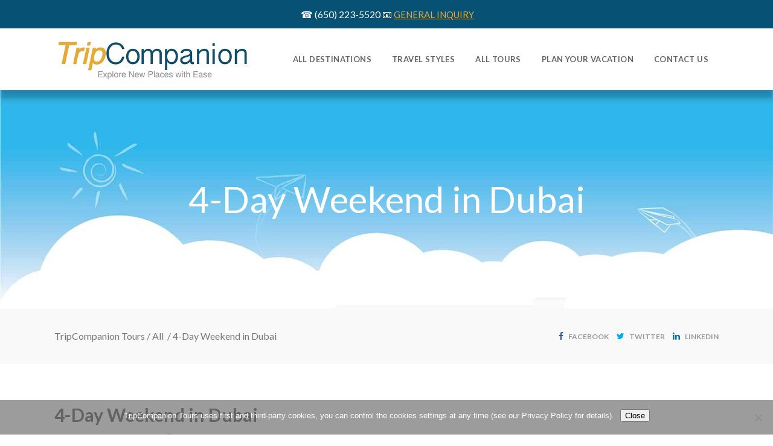

--- FILE ---
content_type: text/html; charset=UTF-8
request_url: https://tripcompanion.com/4-day-weekend-in-dubai/
body_size: 23260
content:
<!DOCTYPE html>
<html lang="en-US" prefix="og: https://ogp.me/ns#">
<head>
    			<meta charset="UTF-8"/>
		<link rel="profile" href="http://gmpg.org/xfn/11"/>
		<link rel="pingback" href="https://tripcompanion.com/xmlrpc.php"/>
				<meta name="viewport" content="width=device-width,initial-scale=1,user-scalable=no">
		
	<script type="application/javascript">var mkdCoreAjaxUrl = "https://tripcompanion.com/wp-admin/admin-ajax.php"</script><script type="application/javascript">var mkdfToursAjaxURL = "https://tripcompanion.com/wp-admin/admin-ajax.php"</script><script type="application/javascript">var MikadofAjaxUrl = "https://tripcompanion.com/wp-admin/admin-ajax.php"</script>	<style>img:is([sizes="auto" i], [sizes^="auto," i]) { contain-intrinsic-size: 3000px 1500px }</style>
	
<!-- Search Engine Optimization by Rank Math PRO - https://rankmath.com/ -->
<title>Unforgettable 4-Day Weekend Itinerary in Dubai</title>
<meta name="description" content="Explore Dubai&#039;s highlights: Burj Khalifa, Dubai Mall, Gold Souq, and more for an incredible 4-day adventure. Visit this fascinating cosmopolitan city."/>
<meta name="robots" content="follow, index, max-snippet:-1, max-video-preview:-1, max-image-preview:large"/>
<link rel="canonical" href="https://tripcompanion.com/4-day-weekend-in-dubai/" />
<meta property="og:locale" content="en_US" />
<meta property="og:type" content="article" />
<meta property="og:title" content="Unforgettable 4-Day Weekend Itinerary in Dubai" />
<meta property="og:description" content="Explore Dubai&#039;s highlights: Burj Khalifa, Dubai Mall, Gold Souq, and more for an incredible 4-day adventure. Visit this fascinating cosmopolitan city." />
<meta property="og:url" content="https://tripcompanion.com/4-day-weekend-in-dubai/" />
<meta property="og:site_name" content="TripCompanion Tours" />
<meta property="article:publisher" content="https://www.facebook.com/tripcompanions" />
<meta property="article:section" content="All" />
<meta property="og:updated_time" content="2025-08-23T19:57:55-07:00" />
<meta property="og:image" content="https://tripcompanion.com/wp-content/uploads/2017/12/Modern-Dancing-Fountains-Burj-Khalifa-Dubai.jpg" />
<meta property="og:image:secure_url" content="https://tripcompanion.com/wp-content/uploads/2017/12/Modern-Dancing-Fountains-Burj-Khalifa-Dubai.jpg" />
<meta property="og:image:width" content="550" />
<meta property="og:image:height" content="367" />
<meta property="og:image:alt" content="Dubai" />
<meta property="og:image:type" content="image/jpeg" />
<meta property="article:published_time" content="2020-03-08T15:02:19-07:00" />
<meta property="article:modified_time" content="2025-08-23T19:57:55-07:00" />
<meta name="twitter:card" content="summary_large_image" />
<meta name="twitter:title" content="Unforgettable 4-Day Weekend Itinerary in Dubai" />
<meta name="twitter:description" content="Explore Dubai&#039;s highlights: Burj Khalifa, Dubai Mall, Gold Souq, and more for an incredible 4-day adventure. Visit this fascinating cosmopolitan city." />
<meta name="twitter:image" content="https://tripcompanion.com/wp-content/uploads/2017/12/Modern-Dancing-Fountains-Burj-Khalifa-Dubai.jpg" />
<meta name="twitter:label1" content="Written by" />
<meta name="twitter:data1" content="Jewel" />
<meta name="twitter:label2" content="Time to read" />
<meta name="twitter:data2" content="5 minutes" />
<script type="application/ld+json" class="rank-math-schema-pro">{"@context":"https://schema.org","@graph":[{"@type":["TravelAgency","Organization"],"@id":"https://tripcompanion.com/#organization","name":"TripCompanion Tours","url":"https://tripcompanion.com","sameAs":["https://www.facebook.com/tripcompanions","https://www.instagram.com/tripcompanions/"],"logo":{"@type":"ImageObject","@id":"https://tripcompanion.com/#logo","url":"https://tripcompanion.com/wp-content/uploads/2025/05/TripCompanion-Round-logo.jpg","contentUrl":"https://tripcompanion.com/wp-content/uploads/2025/05/TripCompanion-Round-logo.jpg","caption":"TripCompanion Tours","inLanguage":"en-US"},"openingHours":["Monday,Tuesday,Wednesday,Thursday,Friday,Saturday,Sunday 09:00-17:00"],"image":{"@id":"https://tripcompanion.com/#logo"}},{"@type":"WebSite","@id":"https://tripcompanion.com/#website","url":"https://tripcompanion.com","name":"TripCompanion Tours","publisher":{"@id":"https://tripcompanion.com/#organization"},"inLanguage":"en-US"},{"@type":"ImageObject","@id":"https://tripcompanion.com/wp-content/uploads/2017/12/Modern-Dancing-Fountains-Burj-Khalifa-Dubai-300x200.jpg","url":"https://tripcompanion.com/wp-content/uploads/2017/12/Modern-Dancing-Fountains-Burj-Khalifa-Dubai-300x200.jpg","width":"200","height":"200","inLanguage":"en-US"},{"@type":"WebPage","@id":"https://tripcompanion.com/4-day-weekend-in-dubai/#webpage","url":"https://tripcompanion.com/4-day-weekend-in-dubai/","name":"Unforgettable 4-Day Weekend Itinerary in Dubai","datePublished":"2020-03-08T15:02:19-07:00","dateModified":"2025-08-23T19:57:55-07:00","isPartOf":{"@id":"https://tripcompanion.com/#website"},"primaryImageOfPage":{"@id":"https://tripcompanion.com/wp-content/uploads/2017/12/Modern-Dancing-Fountains-Burj-Khalifa-Dubai-300x200.jpg"},"inLanguage":"en-US"},{"@type":"Person","@id":"https://tripcompanion.com/author/juliet-chu/","name":"Jewel","url":"https://tripcompanion.com/author/juliet-chu/","image":{"@type":"ImageObject","@id":"https://secure.gravatar.com/avatar/5b9581cc2dc0beb41b3b874f39da9958985f503508dced2c498b0693cff4d7c2?s=96&amp;d=mm&amp;r=g","url":"https://secure.gravatar.com/avatar/5b9581cc2dc0beb41b3b874f39da9958985f503508dced2c498b0693cff4d7c2?s=96&amp;d=mm&amp;r=g","caption":"Jewel","inLanguage":"en-US"},"worksFor":{"@id":"https://tripcompanion.com/#organization"}},{"@type":"BlogPosting","headline":"Unforgettable 4-Day Weekend Itinerary in Dubai","keywords":"Dubai,Burj Khalifa,Dubai Mall,Dubai Mall Aquarium,Dubai Creek,Gold Souq","datePublished":"2020-03-08T15:02:19-07:00","dateModified":"2025-08-23T19:57:55-07:00","author":{"@id":"https://tripcompanion.com/author/juliet-chu/","name":"Jewel"},"publisher":{"@id":"https://tripcompanion.com/#organization"},"description":"Explore Dubai&#039;s highlights: Burj Khalifa, Dubai Mall, Gold Souq, and more for an incredible 4-day adventure. Visit this fascinating cosmopolitan city.","name":"Unforgettable 4-Day Weekend Itinerary in Dubai","@id":"https://tripcompanion.com/4-day-weekend-in-dubai/#richSnippet","isPartOf":{"@id":"https://tripcompanion.com/4-day-weekend-in-dubai/#webpage"},"image":{"@id":"https://tripcompanion.com/wp-content/uploads/2017/12/Modern-Dancing-Fountains-Burj-Khalifa-Dubai-300x200.jpg"},"inLanguage":"en-US","mainEntityOfPage":{"@id":"https://tripcompanion.com/4-day-weekend-in-dubai/#webpage"}}]}</script>
<!-- /Rank Math WordPress SEO plugin -->

<link rel='dns-prefetch' href='//maps.googleapis.com' />
<link rel='dns-prefetch' href='//fonts.googleapis.com' />
<link rel="alternate" type="application/rss+xml" title="TripCompanion Tours &raquo; Feed" href="https://tripcompanion.com/feed/" />
<link rel="alternate" type="application/rss+xml" title="TripCompanion Tours &raquo; Comments Feed" href="https://tripcompanion.com/comments/feed/" />
<script type="text/javascript">
/* <![CDATA[ */
window._wpemojiSettings = {"baseUrl":"https:\/\/s.w.org\/images\/core\/emoji\/16.0.1\/72x72\/","ext":".png","svgUrl":"https:\/\/s.w.org\/images\/core\/emoji\/16.0.1\/svg\/","svgExt":".svg","source":{"concatemoji":"https:\/\/tripcompanion.com\/wp-includes\/js\/wp-emoji-release.min.js?ver=6.8.3"}};
/*! This file is auto-generated */
!function(s,n){var o,i,e;function c(e){try{var t={supportTests:e,timestamp:(new Date).valueOf()};sessionStorage.setItem(o,JSON.stringify(t))}catch(e){}}function p(e,t,n){e.clearRect(0,0,e.canvas.width,e.canvas.height),e.fillText(t,0,0);var t=new Uint32Array(e.getImageData(0,0,e.canvas.width,e.canvas.height).data),a=(e.clearRect(0,0,e.canvas.width,e.canvas.height),e.fillText(n,0,0),new Uint32Array(e.getImageData(0,0,e.canvas.width,e.canvas.height).data));return t.every(function(e,t){return e===a[t]})}function u(e,t){e.clearRect(0,0,e.canvas.width,e.canvas.height),e.fillText(t,0,0);for(var n=e.getImageData(16,16,1,1),a=0;a<n.data.length;a++)if(0!==n.data[a])return!1;return!0}function f(e,t,n,a){switch(t){case"flag":return n(e,"\ud83c\udff3\ufe0f\u200d\u26a7\ufe0f","\ud83c\udff3\ufe0f\u200b\u26a7\ufe0f")?!1:!n(e,"\ud83c\udde8\ud83c\uddf6","\ud83c\udde8\u200b\ud83c\uddf6")&&!n(e,"\ud83c\udff4\udb40\udc67\udb40\udc62\udb40\udc65\udb40\udc6e\udb40\udc67\udb40\udc7f","\ud83c\udff4\u200b\udb40\udc67\u200b\udb40\udc62\u200b\udb40\udc65\u200b\udb40\udc6e\u200b\udb40\udc67\u200b\udb40\udc7f");case"emoji":return!a(e,"\ud83e\udedf")}return!1}function g(e,t,n,a){var r="undefined"!=typeof WorkerGlobalScope&&self instanceof WorkerGlobalScope?new OffscreenCanvas(300,150):s.createElement("canvas"),o=r.getContext("2d",{willReadFrequently:!0}),i=(o.textBaseline="top",o.font="600 32px Arial",{});return e.forEach(function(e){i[e]=t(o,e,n,a)}),i}function t(e){var t=s.createElement("script");t.src=e,t.defer=!0,s.head.appendChild(t)}"undefined"!=typeof Promise&&(o="wpEmojiSettingsSupports",i=["flag","emoji"],n.supports={everything:!0,everythingExceptFlag:!0},e=new Promise(function(e){s.addEventListener("DOMContentLoaded",e,{once:!0})}),new Promise(function(t){var n=function(){try{var e=JSON.parse(sessionStorage.getItem(o));if("object"==typeof e&&"number"==typeof e.timestamp&&(new Date).valueOf()<e.timestamp+604800&&"object"==typeof e.supportTests)return e.supportTests}catch(e){}return null}();if(!n){if("undefined"!=typeof Worker&&"undefined"!=typeof OffscreenCanvas&&"undefined"!=typeof URL&&URL.createObjectURL&&"undefined"!=typeof Blob)try{var e="postMessage("+g.toString()+"("+[JSON.stringify(i),f.toString(),p.toString(),u.toString()].join(",")+"));",a=new Blob([e],{type:"text/javascript"}),r=new Worker(URL.createObjectURL(a),{name:"wpTestEmojiSupports"});return void(r.onmessage=function(e){c(n=e.data),r.terminate(),t(n)})}catch(e){}c(n=g(i,f,p,u))}t(n)}).then(function(e){for(var t in e)n.supports[t]=e[t],n.supports.everything=n.supports.everything&&n.supports[t],"flag"!==t&&(n.supports.everythingExceptFlag=n.supports.everythingExceptFlag&&n.supports[t]);n.supports.everythingExceptFlag=n.supports.everythingExceptFlag&&!n.supports.flag,n.DOMReady=!1,n.readyCallback=function(){n.DOMReady=!0}}).then(function(){return e}).then(function(){var e;n.supports.everything||(n.readyCallback(),(e=n.source||{}).concatemoji?t(e.concatemoji):e.wpemoji&&e.twemoji&&(t(e.twemoji),t(e.wpemoji)))}))}((window,document),window._wpemojiSettings);
/* ]]> */
</script>
<link rel='stylesheet' id='sdm-styles-css' href='https://tripcompanion.com/wp-content/plugins/simple-download-monitor/css/sdm_wp_styles.css?ver=6.8.3' type='text/css' media='all' />
<style id='wp-emoji-styles-inline-css' type='text/css'>

	img.wp-smiley, img.emoji {
		display: inline !important;
		border: none !important;
		box-shadow: none !important;
		height: 1em !important;
		width: 1em !important;
		margin: 0 0.07em !important;
		vertical-align: -0.1em !important;
		background: none !important;
		padding: 0 !important;
	}
</style>
<link rel='stylesheet' id='wp-block-library-css' href='https://tripcompanion.com/wp-includes/css/dist/block-library/style.min.css?ver=6.8.3' type='text/css' media='all' />
<style id='classic-theme-styles-inline-css' type='text/css'>
/*! This file is auto-generated */
.wp-block-button__link{color:#fff;background-color:#32373c;border-radius:9999px;box-shadow:none;text-decoration:none;padding:calc(.667em + 2px) calc(1.333em + 2px);font-size:1.125em}.wp-block-file__button{background:#32373c;color:#fff;text-decoration:none}
</style>
<style id='global-styles-inline-css' type='text/css'>
:root{--wp--preset--aspect-ratio--square: 1;--wp--preset--aspect-ratio--4-3: 4/3;--wp--preset--aspect-ratio--3-4: 3/4;--wp--preset--aspect-ratio--3-2: 3/2;--wp--preset--aspect-ratio--2-3: 2/3;--wp--preset--aspect-ratio--16-9: 16/9;--wp--preset--aspect-ratio--9-16: 9/16;--wp--preset--color--black: #000000;--wp--preset--color--cyan-bluish-gray: #abb8c3;--wp--preset--color--white: #ffffff;--wp--preset--color--pale-pink: #f78da7;--wp--preset--color--vivid-red: #cf2e2e;--wp--preset--color--luminous-vivid-orange: #ff6900;--wp--preset--color--luminous-vivid-amber: #fcb900;--wp--preset--color--light-green-cyan: #7bdcb5;--wp--preset--color--vivid-green-cyan: #00d084;--wp--preset--color--pale-cyan-blue: #8ed1fc;--wp--preset--color--vivid-cyan-blue: #0693e3;--wp--preset--color--vivid-purple: #9b51e0;--wp--preset--gradient--vivid-cyan-blue-to-vivid-purple: linear-gradient(135deg,rgba(6,147,227,1) 0%,rgb(155,81,224) 100%);--wp--preset--gradient--light-green-cyan-to-vivid-green-cyan: linear-gradient(135deg,rgb(122,220,180) 0%,rgb(0,208,130) 100%);--wp--preset--gradient--luminous-vivid-amber-to-luminous-vivid-orange: linear-gradient(135deg,rgba(252,185,0,1) 0%,rgba(255,105,0,1) 100%);--wp--preset--gradient--luminous-vivid-orange-to-vivid-red: linear-gradient(135deg,rgba(255,105,0,1) 0%,rgb(207,46,46) 100%);--wp--preset--gradient--very-light-gray-to-cyan-bluish-gray: linear-gradient(135deg,rgb(238,238,238) 0%,rgb(169,184,195) 100%);--wp--preset--gradient--cool-to-warm-spectrum: linear-gradient(135deg,rgb(74,234,220) 0%,rgb(151,120,209) 20%,rgb(207,42,186) 40%,rgb(238,44,130) 60%,rgb(251,105,98) 80%,rgb(254,248,76) 100%);--wp--preset--gradient--blush-light-purple: linear-gradient(135deg,rgb(255,206,236) 0%,rgb(152,150,240) 100%);--wp--preset--gradient--blush-bordeaux: linear-gradient(135deg,rgb(254,205,165) 0%,rgb(254,45,45) 50%,rgb(107,0,62) 100%);--wp--preset--gradient--luminous-dusk: linear-gradient(135deg,rgb(255,203,112) 0%,rgb(199,81,192) 50%,rgb(65,88,208) 100%);--wp--preset--gradient--pale-ocean: linear-gradient(135deg,rgb(255,245,203) 0%,rgb(182,227,212) 50%,rgb(51,167,181) 100%);--wp--preset--gradient--electric-grass: linear-gradient(135deg,rgb(202,248,128) 0%,rgb(113,206,126) 100%);--wp--preset--gradient--midnight: linear-gradient(135deg,rgb(2,3,129) 0%,rgb(40,116,252) 100%);--wp--preset--font-size--small: 13px;--wp--preset--font-size--medium: 20px;--wp--preset--font-size--large: 36px;--wp--preset--font-size--x-large: 42px;--wp--preset--spacing--20: 0.44rem;--wp--preset--spacing--30: 0.67rem;--wp--preset--spacing--40: 1rem;--wp--preset--spacing--50: 1.5rem;--wp--preset--spacing--60: 2.25rem;--wp--preset--spacing--70: 3.38rem;--wp--preset--spacing--80: 5.06rem;--wp--preset--shadow--natural: 6px 6px 9px rgba(0, 0, 0, 0.2);--wp--preset--shadow--deep: 12px 12px 50px rgba(0, 0, 0, 0.4);--wp--preset--shadow--sharp: 6px 6px 0px rgba(0, 0, 0, 0.2);--wp--preset--shadow--outlined: 6px 6px 0px -3px rgba(255, 255, 255, 1), 6px 6px rgba(0, 0, 0, 1);--wp--preset--shadow--crisp: 6px 6px 0px rgba(0, 0, 0, 1);}:where(.is-layout-flex){gap: 0.5em;}:where(.is-layout-grid){gap: 0.5em;}body .is-layout-flex{display: flex;}.is-layout-flex{flex-wrap: wrap;align-items: center;}.is-layout-flex > :is(*, div){margin: 0;}body .is-layout-grid{display: grid;}.is-layout-grid > :is(*, div){margin: 0;}:where(.wp-block-columns.is-layout-flex){gap: 2em;}:where(.wp-block-columns.is-layout-grid){gap: 2em;}:where(.wp-block-post-template.is-layout-flex){gap: 1.25em;}:where(.wp-block-post-template.is-layout-grid){gap: 1.25em;}.has-black-color{color: var(--wp--preset--color--black) !important;}.has-cyan-bluish-gray-color{color: var(--wp--preset--color--cyan-bluish-gray) !important;}.has-white-color{color: var(--wp--preset--color--white) !important;}.has-pale-pink-color{color: var(--wp--preset--color--pale-pink) !important;}.has-vivid-red-color{color: var(--wp--preset--color--vivid-red) !important;}.has-luminous-vivid-orange-color{color: var(--wp--preset--color--luminous-vivid-orange) !important;}.has-luminous-vivid-amber-color{color: var(--wp--preset--color--luminous-vivid-amber) !important;}.has-light-green-cyan-color{color: var(--wp--preset--color--light-green-cyan) !important;}.has-vivid-green-cyan-color{color: var(--wp--preset--color--vivid-green-cyan) !important;}.has-pale-cyan-blue-color{color: var(--wp--preset--color--pale-cyan-blue) !important;}.has-vivid-cyan-blue-color{color: var(--wp--preset--color--vivid-cyan-blue) !important;}.has-vivid-purple-color{color: var(--wp--preset--color--vivid-purple) !important;}.has-black-background-color{background-color: var(--wp--preset--color--black) !important;}.has-cyan-bluish-gray-background-color{background-color: var(--wp--preset--color--cyan-bluish-gray) !important;}.has-white-background-color{background-color: var(--wp--preset--color--white) !important;}.has-pale-pink-background-color{background-color: var(--wp--preset--color--pale-pink) !important;}.has-vivid-red-background-color{background-color: var(--wp--preset--color--vivid-red) !important;}.has-luminous-vivid-orange-background-color{background-color: var(--wp--preset--color--luminous-vivid-orange) !important;}.has-luminous-vivid-amber-background-color{background-color: var(--wp--preset--color--luminous-vivid-amber) !important;}.has-light-green-cyan-background-color{background-color: var(--wp--preset--color--light-green-cyan) !important;}.has-vivid-green-cyan-background-color{background-color: var(--wp--preset--color--vivid-green-cyan) !important;}.has-pale-cyan-blue-background-color{background-color: var(--wp--preset--color--pale-cyan-blue) !important;}.has-vivid-cyan-blue-background-color{background-color: var(--wp--preset--color--vivid-cyan-blue) !important;}.has-vivid-purple-background-color{background-color: var(--wp--preset--color--vivid-purple) !important;}.has-black-border-color{border-color: var(--wp--preset--color--black) !important;}.has-cyan-bluish-gray-border-color{border-color: var(--wp--preset--color--cyan-bluish-gray) !important;}.has-white-border-color{border-color: var(--wp--preset--color--white) !important;}.has-pale-pink-border-color{border-color: var(--wp--preset--color--pale-pink) !important;}.has-vivid-red-border-color{border-color: var(--wp--preset--color--vivid-red) !important;}.has-luminous-vivid-orange-border-color{border-color: var(--wp--preset--color--luminous-vivid-orange) !important;}.has-luminous-vivid-amber-border-color{border-color: var(--wp--preset--color--luminous-vivid-amber) !important;}.has-light-green-cyan-border-color{border-color: var(--wp--preset--color--light-green-cyan) !important;}.has-vivid-green-cyan-border-color{border-color: var(--wp--preset--color--vivid-green-cyan) !important;}.has-pale-cyan-blue-border-color{border-color: var(--wp--preset--color--pale-cyan-blue) !important;}.has-vivid-cyan-blue-border-color{border-color: var(--wp--preset--color--vivid-cyan-blue) !important;}.has-vivid-purple-border-color{border-color: var(--wp--preset--color--vivid-purple) !important;}.has-vivid-cyan-blue-to-vivid-purple-gradient-background{background: var(--wp--preset--gradient--vivid-cyan-blue-to-vivid-purple) !important;}.has-light-green-cyan-to-vivid-green-cyan-gradient-background{background: var(--wp--preset--gradient--light-green-cyan-to-vivid-green-cyan) !important;}.has-luminous-vivid-amber-to-luminous-vivid-orange-gradient-background{background: var(--wp--preset--gradient--luminous-vivid-amber-to-luminous-vivid-orange) !important;}.has-luminous-vivid-orange-to-vivid-red-gradient-background{background: var(--wp--preset--gradient--luminous-vivid-orange-to-vivid-red) !important;}.has-very-light-gray-to-cyan-bluish-gray-gradient-background{background: var(--wp--preset--gradient--very-light-gray-to-cyan-bluish-gray) !important;}.has-cool-to-warm-spectrum-gradient-background{background: var(--wp--preset--gradient--cool-to-warm-spectrum) !important;}.has-blush-light-purple-gradient-background{background: var(--wp--preset--gradient--blush-light-purple) !important;}.has-blush-bordeaux-gradient-background{background: var(--wp--preset--gradient--blush-bordeaux) !important;}.has-luminous-dusk-gradient-background{background: var(--wp--preset--gradient--luminous-dusk) !important;}.has-pale-ocean-gradient-background{background: var(--wp--preset--gradient--pale-ocean) !important;}.has-electric-grass-gradient-background{background: var(--wp--preset--gradient--electric-grass) !important;}.has-midnight-gradient-background{background: var(--wp--preset--gradient--midnight) !important;}.has-small-font-size{font-size: var(--wp--preset--font-size--small) !important;}.has-medium-font-size{font-size: var(--wp--preset--font-size--medium) !important;}.has-large-font-size{font-size: var(--wp--preset--font-size--large) !important;}.has-x-large-font-size{font-size: var(--wp--preset--font-size--x-large) !important;}
:where(.wp-block-post-template.is-layout-flex){gap: 1.25em;}:where(.wp-block-post-template.is-layout-grid){gap: 1.25em;}
:where(.wp-block-columns.is-layout-flex){gap: 2em;}:where(.wp-block-columns.is-layout-grid){gap: 2em;}
:root :where(.wp-block-pullquote){font-size: 1.5em;line-height: 1.6;}
</style>
<link rel='stylesheet' id='font-awesome-css' href='https://tripcompanion.com/wp-content/plugins/arconix-shortcodes/includes/css/font-awesome.min.css?ver=4.6.3' type='text/css' media='all' />
<link rel='stylesheet' id='arconix-shortcodes-css' href='https://tripcompanion.com/wp-content/plugins/arconix-shortcodes/includes/css/arconix-shortcodes.min.css?ver=2.1.19' type='text/css' media='all' />
<link rel='stylesheet' id='cpsh-shortcodes-css' href='https://tripcompanion.com/wp-content/plugins/column-shortcodes//assets/css/shortcodes.css?ver=1.0.1' type='text/css' media='all' />
<link rel='stylesheet' id='cookie-notice-front-css' href='https://tripcompanion.com/wp-content/plugins/cookie-notice/css/front.min.css?ver=2.5.11' type='text/css' media='all' />
<link rel='stylesheet' id='formcraft-common-css' href='https://tripcompanion.com/wp-content/plugins/formcraft3/dist/formcraft-common.css?ver=3.7.2' type='text/css' media='all' />
<link rel='stylesheet' id='formcraft-form-css' href='https://tripcompanion.com/wp-content/plugins/formcraft3/dist/form.css?ver=3.7.2' type='text/css' media='all' />
<link rel='stylesheet' id='owl-style-css' href='https://tripcompanion.com/wp-content/plugins/gallery-slider-masonry/assets/css/owl.carousel.min.css?ver=6.8.3' type='text/css' media='all' />
<link rel='stylesheet' id='sliderify-style-css' href='https://tripcompanion.com/wp-content/plugins/gallery-slider-masonry/assets/css/style.css?ver=6.8.3' type='text/css' media='all' />
<link rel='stylesheet' id='mkdf-membership-style-css' href='https://tripcompanion.com/wp-content/plugins/mikado-membership/assets/css/membership-style.min.css?ver=6.8.3' type='text/css' media='all' />
<link rel='stylesheet' id='nouislider-css' href='https://tripcompanion.com/wp-content/plugins/mikado-tours/assets/css/nouislider.min.css?ver=6.8.3' type='text/css' media='all' />
<link rel='stylesheet' id='voyage-mikado-default-style-css' href='https://tripcompanion.com/wp-content/themes/voyagewp/style.css?ver=6.8.3' type='text/css' media='all' />
<link rel='stylesheet' id='voyage-mikado-modules-plugins-css' href='https://tripcompanion.com/wp-content/themes/voyagewp/assets/css/plugins.min.css?ver=6.8.3' type='text/css' media='all' />
<link rel='stylesheet' id='mediaelement-css' href='https://tripcompanion.com/wp-includes/js/mediaelement/mediaelementplayer-legacy.min.css?ver=4.2.17' type='text/css' media='all' />
<link rel='stylesheet' id='wp-mediaelement-css' href='https://tripcompanion.com/wp-includes/js/mediaelement/wp-mediaelement.min.css?ver=6.8.3' type='text/css' media='all' />
<link rel='stylesheet' id='voyage-mikado-modules-css' href='https://tripcompanion.com/wp-content/themes/voyagewp/assets/css/modules.min.css?ver=6.8.3' type='text/css' media='all' />
<style id='voyage-mikado-modules-inline-css' type='text/css'>
   
</style>
<link rel='stylesheet' id='voyage-mikado-font_awesome-css' href='https://tripcompanion.com/wp-content/themes/voyagewp/assets/css/font-awesome/css/font-awesome.min.css?ver=6.8.3' type='text/css' media='all' />
<link rel='stylesheet' id='voyage-mikado-font_elegant-css' href='https://tripcompanion.com/wp-content/themes/voyagewp/assets/css/elegant-icons/style.min.css?ver=6.8.3' type='text/css' media='all' />
<link rel='stylesheet' id='voyage-mikado-ion_icons-css' href='https://tripcompanion.com/wp-content/themes/voyagewp/assets/css/ion-icons/css/ionicons.min.css?ver=6.8.3' type='text/css' media='all' />
<link rel='stylesheet' id='voyage-mikado-linea_icons-css' href='https://tripcompanion.com/wp-content/themes/voyagewp/assets/css/linea-icons/style.css?ver=6.8.3' type='text/css' media='all' />
<link rel='stylesheet' id='voyage-mikado-linear_icons-css' href='https://tripcompanion.com/wp-content/themes/voyagewp/assets/css/linear-icons/style.css?ver=6.8.3' type='text/css' media='all' />
<link rel='stylesheet' id='voyage-mikado-simple_line_icons-css' href='https://tripcompanion.com/wp-content/themes/voyagewp/assets/css/simple-line-icons/simple-line-icons.css?ver=6.8.3' type='text/css' media='all' />
<link rel='stylesheet' id='voyage-mikado-dripicons-css' href='https://tripcompanion.com/wp-content/themes/voyagewp/assets/css/dripicons/dripicons.css?ver=6.8.3' type='text/css' media='all' />
<link rel='stylesheet' id='voyage-mikado-blog-css' href='https://tripcompanion.com/wp-content/themes/voyagewp/assets/css/blog.min.css?ver=6.8.3' type='text/css' media='all' />
<link rel='stylesheet' id='voyage-mikado-modules-responsive-css' href='https://tripcompanion.com/wp-content/themes/voyagewp/assets/css/modules-responsive.min.css?ver=6.8.3' type='text/css' media='all' />
<link rel='stylesheet' id='voyage-mikado-blog-responsive-css' href='https://tripcompanion.com/wp-content/themes/voyagewp/assets/css/blog-responsive.min.css?ver=6.8.3' type='text/css' media='all' />
<link rel='stylesheet' id='js_composer_front-css' href='https://tripcompanion.com/wp-content/plugins/js_composer/assets/css/js_composer.min.css?ver=6.9.0' type='text/css' media='all' />
<link rel='stylesheet' id='voyage-mikado-google-fonts-css' href='https://fonts.googleapis.com/css?family=Lato%3A100%2C100italic%2C200%2C200italic%2C300%2C300italic%2C400%2C400italic%2C500%2C500italic%2C600%2C600italic%2C700%2C700italic%2C800%2C800italic%2C900%2C900italic%7CLato%3A100%2C100italic%2C200%2C200italic%2C300%2C300italic%2C400%2C400italic%2C500%2C500italic%2C600%2C600italic%2C700%2C700italic%2C800%2C800italic%2C900%2C900italic&#038;subset=latin%2Clatin-ext&#038;ver=1.0.0' type='text/css' media='all' />
<link rel='stylesheet' id='voyage-mikado-tours-css' href='https://tripcompanion.com/wp-content/themes/voyagewp/assets/css/tours.min.css?ver=6.8.3' type='text/css' media='all' />
<link rel='stylesheet' id='voyage-mikado-tours-responsive-css' href='https://tripcompanion.com/wp-content/themes/voyagewp/assets/css/tours-responsive.min.css?ver=6.8.3' type='text/css' media='all' />
<script type="text/javascript" id="jquery-core-js-extra">
/* <![CDATA[ */
var SDT_DATA = {"ajaxurl":"https:\/\/tripcompanion.com\/wp-admin\/admin-ajax.php","siteUrl":"https:\/\/tripcompanion.com\/","pluginsUrl":"https:\/\/tripcompanion.com\/wp-content\/plugins","isAdmin":""};
/* ]]> */
</script>
<script type="text/javascript" src="https://tripcompanion.com/wp-includes/js/jquery/jquery.min.js?ver=3.7.1" id="jquery-core-js"></script>
<script type="text/javascript" src="https://tripcompanion.com/wp-includes/js/jquery/jquery-migrate.min.js?ver=3.4.1" id="jquery-migrate-js"></script>
<script type="text/javascript" id="cookie-notice-front-js-before">
/* <![CDATA[ */
var cnArgs = {"ajaxUrl":"https:\/\/tripcompanion.com\/wp-admin\/admin-ajax.php","nonce":"2001f49452","hideEffect":"none","position":"bottom","onScroll":false,"onScrollOffset":100,"onClick":false,"cookieName":"cookie_notice_accepted","cookieTime":2147483647,"cookieTimeRejected":2147483647,"globalCookie":false,"redirection":false,"cache":true,"revokeCookies":false,"revokeCookiesOpt":"automatic"};
/* ]]> */
</script>
<script type="text/javascript" src="https://tripcompanion.com/wp-content/plugins/cookie-notice/js/front.min.js?ver=2.5.11" id="cookie-notice-front-js"></script>
<script type="text/javascript" src="https://tripcompanion.com/wp-content/plugins/gallery-slider-masonry/assets/js/owl.carousel.min.js?ver=6.8.3" id="owl-script-js"></script>
<script type="text/javascript" src="https://tripcompanion.com/wp-content/plugins/revslider/public/assets/js/rbtools.min.js?ver=6.6.3" async id="tp-tools-js"></script>
<script type="text/javascript" src="https://tripcompanion.com/wp-content/plugins/revslider/public/assets/js/rs6.min.js?ver=6.6.3" async id="revmin-js"></script>
<script type="text/javascript" id="sdm-scripts-js-extra">
/* <![CDATA[ */
var sdm_ajax_script = {"ajaxurl":"https:\/\/tripcompanion.com\/wp-admin\/admin-ajax.php"};
/* ]]> */
</script>
<script type="text/javascript" src="https://tripcompanion.com/wp-content/plugins/simple-download-monitor/js/sdm_wp_scripts.js?ver=6.8.3" id="sdm-scripts-js"></script>
<link rel="https://api.w.org/" href="https://tripcompanion.com/wp-json/" /><link rel="alternate" title="JSON" type="application/json" href="https://tripcompanion.com/wp-json/wp/v2/posts/11285" /><link rel="EditURI" type="application/rsd+xml" title="RSD" href="https://tripcompanion.com/xmlrpc.php?rsd" />
<link rel='shortlink' href='https://tripcompanion.com/?p=11285' />
<link rel="alternate" title="oEmbed (JSON)" type="application/json+oembed" href="https://tripcompanion.com/wp-json/oembed/1.0/embed?url=https%3A%2F%2Ftripcompanion.com%2F4-day-weekend-in-dubai%2F" />
<link rel="alternate" title="oEmbed (XML)" type="text/xml+oembed" href="https://tripcompanion.com/wp-json/oembed/1.0/embed?url=https%3A%2F%2Ftripcompanion.com%2F4-day-weekend-in-dubai%2F&#038;format=xml" />
<style type="text/css" id="csseditorglobal">
.mkdf-tours-standard-item .mkdf-tour-info-icon {
	display: none;
}
.mkdf-position-left .mkdf-top-bar-widget-area {
padding: 0px !important;
}

.mkdf-top-bar {
    background-color: rgba(6, 81, 116, 1) !important;
    display: block !important;
  height: 47px;
}

.mkdf-top-bar-widget-inner .textwidget p a{
	font-size: 15px;
	display: inline-block !important
}
 .mkdf-tours-single-info-item {
   display: none; 
  }

.logoimages {
 padding: 50px 100px; 
}
.mkdf-tour-item-content .alignnone, .mkdf-tour-item-content .alignleft, .mkdf-tour-item-content .alignright, .mkdf-tour-item-content .aligncenter {
	width: 29% !important;
    float: left;
    text-align: center;
    -webkit-box-shadow: 0px 7px 26px -6px rgba(0,0,0,0.75);
    -moz-box-shadow: 0px 7px 26px -6px rgba(0,0,0,0.75);
    box-shadow: 0px 7px 26px -6px rgba(0,0,0,0.75);
    margin: 1%;
    padding: 1%;
    min-height: 150px;
}</style>
<style type="text/css" id="csseditortablet">
@media only screen and (min-width: 667px) and (max-width: 1024px)  {
.mkdf-top-bar .mkdf-vertical-align-containers .mkdf-position-left {
	display: none;        
}
      
..mkdf-position-right-inner p{
    margin-top: -45px !important;
    line-height: 15px;
}
    
.mkdf-top-bar {
   height: 40px; 
  }

.mkdf-vertical-align-containers {
	padding-top: 0px !important;
}
.logoimages {
 padding: 30px 70px; 
}

.mkdf-tour-item-content .alignnone, .mkdf-tour-item-content .alignleft, .mkdf-tour-item-content .alignright, .mkdf-tour-item-content .aligncenter {
    min-height: 170px;
  box-shadow: 0px 3px 16px -6px rgba(0,0,0,0.75);
}
}
</style>
<style type="text/css" id="csseditorphone">
@media only screen  and (min-width: 320px)  and (max-width: 667px) {
.mkdf-top-bar .mkdf-vertical-align-containers .mkdf-position-left {
	display: none;        
}
      
.mkdf-position-right-inner p{
    margin-top: -45px !important;
    line-height: 15px;
}

.mkdf-top-bar {
   height: 50px; 
  }

div.mkdf-position-center.mkdf-top-bar-widget-area::before {
  display: none;
}

.logoimages {
 padding: 20px; 
}

.mkdf-vertical-align-containers.mkdf-25-50-25 .mkdf-position-center {
  width: 100%;
}
#text-14 span {
  font-size: 14px
}

.mkdf-top-bar .mkdf-top-bar-widget-inner {
    display: table-cell;
    vertical-align: top;
    height: 100%;
}

.mkdf-top-bar .mkdf-vertical-align-containers {
    height: auto;
    padding-top: 0px;
}
.mkdf-tour-item-content .alignnone, .mkdf-tour-item-content .alignleft, .mkdf-tour-item-content .alignright, .mkdf-tour-item-content .aligncenter {
	width: 100% !important;
}

.mkd-tour-item-plan-part-description div.alignnone {
    width: 88% !important;
    float: left !important;
    text-align: center;
  padding: 3% !important;
  min-height: 100px !important;
}}
</style>
<!-- Google Tag Manager -->
<script>(function(w,d,s,l,i){w[l]=w[l]||[];w[l].push({'gtm.start':
new Date().getTime(),event:'gtm.js'});var f=d.getElementsByTagName(s)[0],
j=d.createElement(s),dl=l!='dataLayer'?'&l='+l:'';j.async=true;j.src=
'https://www.googletagmanager.com/gtm.js?id='+i+dl;f.parentNode.insertBefore(j,f);
})(window,document,'script','dataLayer','GTM-57KBMSVD');</script>
<!-- End Google Tag Manager -->
<!-- Hotjar Tracking Code for https://tripcompanion.com -->
<script>
    (function(h,o,t,j,a,r){
        h.hj=h.hj||function(){(h.hj.q=h.hj.q||[]).push(arguments)};
        h._hjSettings={hjid:818052,hjsv:6};
        a=o.getElementsByTagName('head')[0];
        r=o.createElement('script');r.async=1;
        r.src=t+h._hjSettings.hjid+j+h._hjSettings.hjsv;
        a.appendChild(r);
    })(window,document,'https://static.hotjar.com/c/hotjar-','.js?sv=');
</script>

	<link rel="stylesheet" href="https://use.fontawesome.com/releases/v5.3.1/css/all.css" integrity="sha384-mzrmE5qonljUremFsqc01SB46JvROS7bZs3IO2EmfFsd15uHvIt+Y8vEf7N7fWAU" crossorigin="anonymous">

<meta name="generator" content="Powered by WPBakery Page Builder - drag and drop page builder for WordPress."/>
<script type="text/javascript" id="google_gtagjs" src="https://www.googletagmanager.com/gtag/js?id=G-8LK770F60S" async="async"></script>
<script type="text/javascript" id="google_gtagjs-inline">
/* <![CDATA[ */
window.dataLayer = window.dataLayer || [];function gtag(){dataLayer.push(arguments);}gtag('js', new Date());gtag('config', 'G-8LK770F60S', {} );
/* ]]> */
</script>
<meta name="generator" content="Powered by Slider Revolution 6.6.3 - responsive, Mobile-Friendly Slider Plugin for WordPress with comfortable drag and drop interface." />
<link rel="icon" href="https://tripcompanion.com/wp-content/uploads/2017/12/cropped-TCT_7a-512512-scaled-1-32x32.jpg" sizes="32x32" />
<link rel="icon" href="https://tripcompanion.com/wp-content/uploads/2017/12/cropped-TCT_7a-512512-scaled-1-192x192.jpg" sizes="192x192" />
<link rel="apple-touch-icon" href="https://tripcompanion.com/wp-content/uploads/2017/12/cropped-TCT_7a-512512-scaled-1-180x180.jpg" />
<meta name="msapplication-TileImage" content="https://tripcompanion.com/wp-content/uploads/2017/12/cropped-TCT_7a-512512-scaled-1-270x270.jpg" />
		<!-- Facebook Pixel Code -->
		<script>
			var aepc_pixel = {"pixel_id":"1968001103449162","user":{},"enable_advanced_events":"yes","fire_delay":"0","can_use_sku":"yes"},
				aepc_pixel_args = [],
				aepc_extend_args = function( args ) {
					if ( typeof args === 'undefined' ) {
						args = {};
					}

					for(var key in aepc_pixel_args)
						args[key] = aepc_pixel_args[key];

					return args;
				};

			// Extend args
			if ( 'yes' === aepc_pixel.enable_advanced_events ) {
				aepc_pixel_args.userAgent = navigator.userAgent;
				aepc_pixel_args.language = navigator.language;

				if ( document.referrer.indexOf( document.domain ) < 0 ) {
					aepc_pixel_args.referrer = document.referrer;
				}
			}

						!function(f,b,e,v,n,t,s){if(f.fbq)return;n=f.fbq=function(){n.callMethod?
				n.callMethod.apply(n,arguments):n.queue.push(arguments)};if(!f._fbq)f._fbq=n;
				n.push=n;n.loaded=!0;n.version='2.0';n.agent='dvpixelcaffeinewordpress';n.queue=[];t=b.createElement(e);t.async=!0;
				t.src=v;s=b.getElementsByTagName(e)[0];s.parentNode.insertBefore(t,s)}(window,
				document,'script','https://connect.facebook.net/en_US/fbevents.js');
			
						fbq('init', aepc_pixel.pixel_id, aepc_pixel.user);

							setTimeout( function() {
				fbq('track', "PageView", aepc_pixel_args);
			}, aepc_pixel.fire_delay * 1000 );
					</script>
		<!-- End Facebook Pixel Code -->
		<script>function setREVStartSize(e){
			//window.requestAnimationFrame(function() {
				window.RSIW = window.RSIW===undefined ? window.innerWidth : window.RSIW;
				window.RSIH = window.RSIH===undefined ? window.innerHeight : window.RSIH;
				try {
					var pw = document.getElementById(e.c).parentNode.offsetWidth,
						newh;
					pw = pw===0 || isNaN(pw) || (e.l=="fullwidth" || e.layout=="fullwidth") ? window.RSIW : pw;
					e.tabw = e.tabw===undefined ? 0 : parseInt(e.tabw);
					e.thumbw = e.thumbw===undefined ? 0 : parseInt(e.thumbw);
					e.tabh = e.tabh===undefined ? 0 : parseInt(e.tabh);
					e.thumbh = e.thumbh===undefined ? 0 : parseInt(e.thumbh);
					e.tabhide = e.tabhide===undefined ? 0 : parseInt(e.tabhide);
					e.thumbhide = e.thumbhide===undefined ? 0 : parseInt(e.thumbhide);
					e.mh = e.mh===undefined || e.mh=="" || e.mh==="auto" ? 0 : parseInt(e.mh,0);
					if(e.layout==="fullscreen" || e.l==="fullscreen")
						newh = Math.max(e.mh,window.RSIH);
					else{
						e.gw = Array.isArray(e.gw) ? e.gw : [e.gw];
						for (var i in e.rl) if (e.gw[i]===undefined || e.gw[i]===0) e.gw[i] = e.gw[i-1];
						e.gh = e.el===undefined || e.el==="" || (Array.isArray(e.el) && e.el.length==0)? e.gh : e.el;
						e.gh = Array.isArray(e.gh) ? e.gh : [e.gh];
						for (var i in e.rl) if (e.gh[i]===undefined || e.gh[i]===0) e.gh[i] = e.gh[i-1];
											
						var nl = new Array(e.rl.length),
							ix = 0,
							sl;
						e.tabw = e.tabhide>=pw ? 0 : e.tabw;
						e.thumbw = e.thumbhide>=pw ? 0 : e.thumbw;
						e.tabh = e.tabhide>=pw ? 0 : e.tabh;
						e.thumbh = e.thumbhide>=pw ? 0 : e.thumbh;
						for (var i in e.rl) nl[i] = e.rl[i]<window.RSIW ? 0 : e.rl[i];
						sl = nl[0];
						for (var i in nl) if (sl>nl[i] && nl[i]>0) { sl = nl[i]; ix=i;}
						var m = pw>(e.gw[ix]+e.tabw+e.thumbw) ? 1 : (pw-(e.tabw+e.thumbw)) / (e.gw[ix]);
						newh =  (e.gh[ix] * m) + (e.tabh + e.thumbh);
					}
					var el = document.getElementById(e.c);
					if (el!==null && el) el.style.height = newh+"px";
					el = document.getElementById(e.c+"_wrapper");
					if (el!==null && el) {
						el.style.height = newh+"px";
						el.style.display = "block";
					}
				} catch(e){
					console.log("Failure at Presize of Slider:" + e)
				}
			//});
		  };</script>
		<style type="text/css" id="wp-custom-css">
			/*
You can add your own CSS here.

Click the help icon above to learn more.
*/
.mkdf-title-image-not-responsive {
	background-size: cover;
}

.homeimageanimation {
	transition: all .2s ease-in-out;
}

.homeimageanimation:hover {
transform: scale(1.05);
	-webkit-filter: grayscale(100%); /* Safari 6.0 - 9.0 */
    filter: grayscale(100%);
}

.mkdf-vertical-align-containers .mkdf-position-right {
	width: 70%;
}

.mkdf-tour-item-content .alignnone .wp-caption-text, .mkdf-tour-item-content .alignleft .wp-caption-text, .mkdf-tour-item-content .alignright .wp-caption-text, .mkdf-tour-item-content .aligncenter .wp-caption-text {
		text-align: center;
    line-height: 19px;		
}


html .formcraft-css .powered-by {
	display: none;
}

.single .mkdf-content .mkdf-content-inner>.mkdf-container>.mkdf-container-inner, .single .mkdf-content .mkdf-content-inner>.mkdf-full-width>.mkdf-full-width-inner {
	padding: 40px 0 64px;
}

hr {
    background-color: transparent !important;
    border-style: solid;
    color: transparent;
    border-bottom: 1px solid #ebebeb;
    clear: both !important;
    height: 30px;
    margin: 0px;
    margin-bottom: 30px;
}

.mkdf-tour-item-single-holder .mkdf-tabs.mkdf-horizontal .mkdf-tab-container {
    padding: 26px 0 29px;
    overflow: hidden;
}
hr:before {
	margin-top: 20px;
}

.tourphotogrid h2 {
    font-size: 15px;
    font-weight: 400;
    color: #777777;
    text-align: center;
    margin: 0px;
    padding: 10px 0px;
}

.tourphotogrid {
	    -webkit-box-shadow: 0px 3px 4px 0px rgba(0,0,0,0.15);
    -moz-box-shadow: 0px 3px 4px 0px rgba(0,0,0,0.75);
    box-shadow: 0px 3px 4px 0px rgba(0,0,0,0.15);
    padding: 3%;
}

a, p a {
    color: #e8aa33;
    font-weight: 500;
}

.mkdf-tour-item-single-holder article .mkdf-tour-item-price-holder .mkdf-tour-item-price-text:before {
    content: none !important;
}

.mkdf-tour-item-content .alignnone  {
	min-height: 190px;
}

.tc-overview-img {
    -webkit-box-shadow: 0px 3px 4px 0px rgba(0,0,0,0.15);
    -moz-box-shadow: 0px 3px 4px 0px rgba(0,0,0,0.75);
    box-shadow: 0px 3px 4px 0px rgba(0,0,0,0.15);
    overflow: visible;
    padding: 8px;
    margin: 1%;
}

.tc-overview-img img{

}

.mkdf-tour-item-content .alignnone, .mkdf-tour-item-content .alignleft, .mkdf-tour-item-content .alignright, .mkdf-tour-item-content .aligncenter {
    -webkit-box-shadow: 0px 3px 4px 0px rgba(0,0,0,0.15);
    -moz-box-shadow: 0px 3px 4px 0px rgba(0,0,0,0.75);
    box-shadow: 0px 3px 4px 0px rgba(0,0,0,0.15);
}

.mkd-tour-item-plan-part-description div.alignnone {
width: 29% !important;
    float: left;
    text-align: center;
    -webkit-box-shadow: 0px 3px 4px 0px rgba(0,0,0,0.15);
    -moz-box-shadow: 0px 3px 4px 0px rgba(0,0,0,0.75);
    box-shadow: 0px 3px 4px 0px rgba(0,0,0,0.15);
    margin: 1%;
    padding: 1% 1% 2% 1%;
}

.mkd-tour-item-plan-part-description .alignleft {
	float: none;
	margin: 0px 10px 0px 0px !important;
}

#text-8 a {
	color: #ffffff;
	opacity: 0.8;
}

#text-8 a:visited {
	color: #ffffff;
	opacity: 0.8;
}
#text-8 a:hover {
	color: #ffffff;
	opacity: 1;
}

.mkd-tour-item-plan-part-description:first-child {
	clear: both !important;
}

.mkd-tour-item-plan-part-description .alignnone .wp-caption-text {
	    font-size: 13px;
    line-height: 18px;
}

.mkd-tour-item-plan-part-description .alignnone .wp-caption-text {
	    font-size: 14px;
    line-height: 18px;
}

.mkdf-content .mkdf-content-inner>.mkdf-container>.mkdf-container-inner {
	padding: 30px 0px;
}

.wdi_feed_thumbnail_1 .wdi_feed_container, .wdi_feed_theme_1 .wdi_feed_wrapper, .wdi_feed_thumbnail_1 .wdi_photo_wrap_inner {
	background: transparent !important;
	border-bottom: 0 !important;
}

.wdi_feed_thumbnail_1 .wdi_photo_wrap_inner {
	border: 5px solid transparent !important;
}

#text-23 .simple_button {
	font-style: normal;
    font-weight: 700;
    font-family: Lato,sans-serif;
    font-size: 16px;
    line-height: 1.7em;
    text-transform: uppercase;
	margin-bottom: 10px !important;
	text-align: center;
	width: 100%;
	padding: 15px 0px;
}

#text-23 .formcraft-css {
	text-align:center !important;
}

.mkdf-tours-item-price {
	color: #40c1b9 !important;
	float:right !important;
}

.mkdf-tour-item-single-holder article .mkdf-tour-item-price-holder .mkdf-tour-item-price {
	margin: 0 0 -6px 2px !important;	
}

.mkdf-tours-item-discount-price {
	color: #e83f53 !important
}

.mkdf-tour-item-single-holder article .mkdf-tour-item-price-holder .mkdf-tour-item-price-text {
	font-style: oblique;
}

.mkdf-tour-item-single-holder article .mkdf-tour-item-price-holder {
	margin-left: 5px;
}		</style>
		<noscript><style> .wpb_animate_when_almost_visible { opacity: 1; }</style></noscript></head>

<body class="wp-singular post-template-default single single-post postid-11285 single-format-standard wp-theme-voyagewp cookies-not-set sliderify-slider-hidden mkd-core-1.3.1 mkdf-social-login-1.4 mkdf-tours-1.4.3 voyage-ver-2.2  mkdf-ajax mkdf-grid-1300 mkdf-blog-installed mkdf-breadcrumbs-area-enabled mkdf-header-standard mkdf-fixed-on-scroll mkdf-default-mobile-header mkdf-sticky-up-mobile-header mkdf-dropdown-default mkdf-large-title-text wpb-js-composer js-comp-ver-6.9.0 vc_responsive">



<div class="mkdf-wrapper">
    <div class="mkdf-wrapper-inner">
	    
	
	<div class="mkdf-top-bar">
								<div class="mkdf-vertical-align-containers mkdf-25-50-25">
				<div class="mkdf-position-left mkdf-top-bar-widget-area">
					<div class="mkdf-position-left-inner mkdf-top-bar-widget-area-inner">
											</div>
				</div>
									<div class="mkdf-position-center mkdf-top-bar-widget-area">
						<div class="mkdf-position-center-inner mkdf-top-bar-widget-area-inner">
															<div id="text-20" class="widget widget_text mkdf-top-bar-widget"><div class="mkdf-top-bar-widget-inner">			<div class="textwidget"><p><span style="color: white; font-size: medium;"> ☎️ (650) 223-5520 📧 <a href="https://tripcompanion.com/booking-your-private-tour/"><u> GENERAL INQUIRY</u> </a></span></p>
</div>
		</div></div>													</div>
					</div>
								<div class="mkdf-position-right mkdf-top-bar-widget-area">
					<div class="mkdf-position-right-inner mkdf-top-bar-widget-area-inner">
											</div>
				</div>
			</div>
				</div>

	

<header class="mkdf-page-header">
		<div class="mkdf-fixed-wrapper">
				<div class="mkdf-menu-area">
						<div class="mkdf-grid">
												<div class="mkdf-vertical-align-containers">
					<div class="mkdf-position-left">
						<div class="mkdf-position-left-inner">
							
	<div class="mkdf-logo-wrapper">
		<a href="https://tripcompanion.com/" style="height: 74px;">
			<img height="148" width="650" class="mkdf-normal-logo" src="https://tripcompanion.com/wp-content/uploads/2017/12/650-logo-tc-tours.jpg" alt="logo"/>
							<img height="148" width="650" class="mkdf-dark-logo" src="https://tripcompanion.com/wp-content/uploads/2017/12/650-logo-tc-tours.jpg" alt="dark logo"/>							<img height="148" width="650" class="mkdf-light-logo" src="https://tripcompanion.com/wp-content/uploads/2016/04/Logo-off-dark_withtagline.png" alt="light logo"/>		</a>
	</div>

						</div>
					</div>
					<div class="mkdf-position-right">
						<div class="mkdf-position-right-inner">
							
	<nav class="mkdf-main-menu mkdf-drop-down mkdf-default-nav">
		<ul id="menu-main-menu" class="clearfix"><li id="nav-menu-item-14006" class="menu-item menu-item-type-custom menu-item-object-custom menu-item-has-children  has_sub narrow left_position"><a href="#" class=""><span class="item_outer"><span class="item_inner"><span class="item_text">All Destinations</span></span><span class="plus"></span></span></a>
<div class="second " ><div class="inner"><ul>
	<li id="nav-menu-item-16761" class="menu-item menu-item-type-post_type menu-item-object-page "><a href="https://tripcompanion.com/europe-tours/" class=""><span class="item_outer"><span class="item_inner"><span class="item_text">Europe</span></span><span class="plus"></span></span></a></li>
	<li id="nav-menu-item-16690" class="menu-item menu-item-type-post_type menu-item-object-page "><a href="https://tripcompanion.com/middle-east-and-north-africa-tours/" class=""><span class="item_outer"><span class="item_inner"><span class="item_text">Middle East and North Africa</span></span><span class="plus"></span></span></a></li>
	<li id="nav-menu-item-16773" class="menu-item menu-item-type-post_type menu-item-object-page "><a href="https://tripcompanion.com/india-subcontinent/" class=""><span class="item_outer"><span class="item_inner"><span class="item_text">India Subcontinent</span></span><span class="plus"></span></span></a></li>
	<li id="nav-menu-item-16841" class="menu-item menu-item-type-post_type menu-item-object-page "><a href="https://tripcompanion.com/asia-tours/" class=""><span class="item_outer"><span class="item_inner"><span class="item_text">Asia Tours</span></span><span class="plus"></span></span></a></li>
</ul></div></div>
</li>
<li id="nav-menu-item-16799" class="menu-item menu-item-type-post_type menu-item-object-page menu-item-has-children  has_sub narrow"><a href="https://tripcompanion.com/private-tours/" class=""><span class="item_outer"><span class="item_inner"><span class="item_text">Travel Styles</span></span><span class="plus"></span></span></a>
<div class="second " ><div class="inner"><ul>
	<li id="nav-menu-item-16797" class="menu-item menu-item-type-post_type menu-item-object-page "><a href="https://tripcompanion.com/small-group-tours/" class=""><span class="item_outer"><span class="item_inner"><span class="item_text">Small Group Tours</span></span><span class="plus"></span></span></a></li>
	<li id="nav-menu-item-16798" class="menu-item menu-item-type-post_type menu-item-object-page "><a href="https://tripcompanion.com/independent-tours/" class=""><span class="item_outer"><span class="item_inner"><span class="item_text">Independent Tours</span></span><span class="plus"></span></span></a></li>
	<li id="nav-menu-item-16796" class="menu-item menu-item-type-post_type menu-item-object-page "><a href="https://tripcompanion.com/private-tours/" class=""><span class="item_outer"><span class="item_inner"><span class="item_text">Private Tours</span></span><span class="plus"></span></span></a></li>
</ul></div></div>
</li>
<li id="nav-menu-item-17120" class="menu-item menu-item-type-post_type menu-item-object-page menu-item-has-children  has_sub narrow"><a href="https://tripcompanion.com/tours/" class=""><span class="item_outer"><span class="item_inner"><span class="item_text">All Tours</span></span><span class="plus"></span></span></a>
<div class="second " ><div class="inner"><ul>
	<li id="nav-menu-item-9414" class="menu-item menu-item-type-post_type menu-item-object-page "><a href="https://tripcompanion.com/special-deals/" class=""><span class="item_outer"><span class="item_inner"><span class="item_text">Deals &#038; Saving</span></span><span class="plus"></span></span></a></li>
	<li id="nav-menu-item-17121" class="menu-item menu-item-type-post_type menu-item-object-page "><a href="https://tripcompanion.com/tours/" class=""><span class="item_outer"><span class="item_inner"><span class="item_text">All Tours</span></span><span class="plus"></span></span></a></li>
	<li id="nav-menu-item-16802" class="menu-item menu-item-type-post_type menu-item-object-page "><a href="https://tripcompanion.com/stopover/" class=""><span class="item_outer"><span class="item_inner"><span class="item_text">Stopover</span></span><span class="plus"></span></span></a></li>
	<li id="nav-menu-item-16845" class="menu-item menu-item-type-post_type menu-item-object-page "><a href="https://tripcompanion.com/multi-country/" class=""><span class="item_outer"><span class="item_inner"><span class="item_text">Multi-Country</span></span><span class="plus"></span></span></a></li>
</ul></div></div>
</li>
<li id="nav-menu-item-5374" class="menu-item menu-item-type-custom menu-item-object-custom menu-item-has-children  has_sub narrow"><a href="#" class=""><span class="item_outer"><span class="item_inner"><span class="item_text">Plan Your Vacation</span></span><span class="plus"></span></span></a>
<div class="second " ><div class="inner"><ul>
	<li id="nav-menu-item-9734" class="menu-item menu-item-type-post_type menu-item-object-page "><a href="https://tripcompanion.com/booking-your-private-tour/" class=""><span class="item_outer"><span class="item_inner"><span class="item_text">How-to Book a Trip</span></span><span class="plus"></span></span></a></li>
	<li id="nav-menu-item-12302" class="menu-item menu-item-type-post_type menu-item-object-page "><a href="https://tripcompanion.com/travelvisa/" class=""><span class="item_outer"><span class="item_inner"><span class="item_text">Apply for Your Travel Visa</span></span><span class="plus"></span></span></a></li>
	<li id="nav-menu-item-12346" class="menu-item menu-item-type-post_type menu-item-object-page "><a href="https://tripcompanion.com/travel-insurance/" class=""><span class="item_outer"><span class="item_inner"><span class="item_text">Travel Insurance</span></span><span class="plus"></span></span></a></li>
	<li id="nav-menu-item-9728" class="menu-item menu-item-type-post_type menu-item-object-page "><a href="https://tripcompanion.com/faqs/" class=""><span class="item_outer"><span class="item_inner"><span class="item_text">General FAQs</span></span><span class="plus"></span></span></a></li>
	<li id="nav-menu-item-5378" class="menu-item menu-item-type-post_type menu-item-object-page "><a href="https://tripcompanion.com/tour-terms-and-conditions/" class=""><span class="item_outer"><span class="item_inner"><span class="item_text">Tour Terms &#038; Conditions</span></span><span class="plus"></span></span></a></li>
	<li id="nav-menu-item-5379" class="menu-item menu-item-type-post_type menu-item-object-page current_page_parent "><a href="https://tripcompanion.com/blog/" class=""><span class="item_outer"><span class="item_inner"><span class="item_text">Travel Ideas</span></span><span class="plus"></span></span></a></li>
</ul></div></div>
</li>
<li id="nav-menu-item-12418" class="menu-item menu-item-type-custom menu-item-object-custom menu-item-has-children  has_sub narrow"><a href="#" class=""><span class="item_outer"><span class="item_inner"><span class="item_text">Contact Us</span></span><span class="plus"></span></span></a>
<div class="second " ><div class="inner"><ul>
	<li id="nav-menu-item-17220" class="menu-item menu-item-type-post_type menu-item-object-page "><a href="https://tripcompanion.com/newsletter-sign-up/" class=""><span class="item_outer"><span class="item_inner"><span class="item_text">Newsletter Sign Up</span></span><span class="plus"></span></span></a></li>
	<li id="nav-menu-item-12421" class="menu-item menu-item-type-custom menu-item-object-custom "><a href="https://tripcompanion.com/contact-us/" class=""><span class="item_outer"><span class="item_inner"><span class="item_text">Send us a message</span></span><span class="plus"></span></span></a></li>
	<li id="nav-menu-item-12585" class="menu-item menu-item-type-custom menu-item-object-custom "><a href="https://tripcompanion.com/why-choose-us/" class=""><span class="item_outer"><span class="item_inner"><span class="item_text">Why Choose Us</span></span><span class="plus"></span></span></a></li>
	<li id="nav-menu-item-12422" class="menu-item menu-item-type-custom menu-item-object-custom "><a href="https://tripcompanion.com/travel-professional-partner/" class=""><span class="item_outer"><span class="item_inner"><span class="item_text">Travel Advisor Program</span></span><span class="plus"></span></span></a></li>
</ul></div></div>
</li>
</ul>	</nav>

													</div>
					</div>
				</div>
							</div>
				</div>
			</div>
	</header>


	<header class="mkdf-mobile-header">
		<div class="mkdf-mobile-header-inner">
						<div class="mkdf-mobile-header-holder">
				<div class="mkdf-grid">
					<div class="mkdf-vertical-align-containers">
													<div class="mkdf-mobile-menu-opener">
								<a href="javascript:void(0)">
                    <span class="mkdf-mobile-opener-icon-holder">
                        <i class="mkdf-icon-font-awesome fa fa-bars " ></i>                    </span>
								</a>
							</div>
																			<div class="mkdf-position-center">
								<div class="mkdf-position-center-inner">
									
	<div class="mkdf-mobile-logo-wrapper">
		<a href="https://tripcompanion.com/" style="height: 50px">
			<img height="101" width="450" src="https://tripcompanion.com/wp-content/uploads/2017/12/TC-June-2020-Logo.png" alt="mobile-logo"/>
		</a>
	</div>

								</div>
							</div>
												<div class="mkdf-position-right">
							<div class="mkdf-position-right-inner">
															</div>
						</div>
					</div>
					<!-- close .mkdf-vertical-align-containers -->
				</div>
			</div>
				<nav class="mkdf-mobile-nav">
		<div class="mkdf-grid">
			<ul id="menu-main-menu-1" class=""><li id="mobile-menu-item-14006" class="menu-item menu-item-type-custom menu-item-object-custom menu-item-has-children  has_sub"><a href="#" class=""><span>All Destinations</span></a><span class="mobile_arrow"><i class="mkdf-sub-arrow fa fa-angle-right"></i><i class="fa fa-angle-down"></i></span>
<ul class="sub_menu">
	<li id="mobile-menu-item-16761" class="menu-item menu-item-type-post_type menu-item-object-page "><a href="https://tripcompanion.com/europe-tours/" class=""><span>Europe</span></a></li>
	<li id="mobile-menu-item-16690" class="menu-item menu-item-type-post_type menu-item-object-page "><a href="https://tripcompanion.com/middle-east-and-north-africa-tours/" class=""><span>Middle East and North Africa</span></a></li>
	<li id="mobile-menu-item-16773" class="menu-item menu-item-type-post_type menu-item-object-page "><a href="https://tripcompanion.com/india-subcontinent/" class=""><span>India Subcontinent</span></a></li>
	<li id="mobile-menu-item-16841" class="menu-item menu-item-type-post_type menu-item-object-page "><a href="https://tripcompanion.com/asia-tours/" class=""><span>Asia Tours</span></a></li>
</ul>
</li>
<li id="mobile-menu-item-16799" class="menu-item menu-item-type-post_type menu-item-object-page menu-item-has-children  has_sub"><a href="https://tripcompanion.com/private-tours/" class=""><span>Travel Styles</span></a><span class="mobile_arrow"><i class="mkdf-sub-arrow fa fa-angle-right"></i><i class="fa fa-angle-down"></i></span>
<ul class="sub_menu">
	<li id="mobile-menu-item-16797" class="menu-item menu-item-type-post_type menu-item-object-page "><a href="https://tripcompanion.com/small-group-tours/" class=""><span>Small Group Tours</span></a></li>
	<li id="mobile-menu-item-16798" class="menu-item menu-item-type-post_type menu-item-object-page "><a href="https://tripcompanion.com/independent-tours/" class=""><span>Independent Tours</span></a></li>
	<li id="mobile-menu-item-16796" class="menu-item menu-item-type-post_type menu-item-object-page "><a href="https://tripcompanion.com/private-tours/" class=""><span>Private Tours</span></a></li>
</ul>
</li>
<li id="mobile-menu-item-17120" class="menu-item menu-item-type-post_type menu-item-object-page menu-item-has-children  has_sub"><a href="https://tripcompanion.com/tours/" class=""><span>All Tours</span></a><span class="mobile_arrow"><i class="mkdf-sub-arrow fa fa-angle-right"></i><i class="fa fa-angle-down"></i></span>
<ul class="sub_menu">
	<li id="mobile-menu-item-9414" class="menu-item menu-item-type-post_type menu-item-object-page "><a href="https://tripcompanion.com/special-deals/" class=""><span>Deals &#038; Saving</span></a></li>
	<li id="mobile-menu-item-17121" class="menu-item menu-item-type-post_type menu-item-object-page "><a href="https://tripcompanion.com/tours/" class=""><span>All Tours</span></a></li>
	<li id="mobile-menu-item-16802" class="menu-item menu-item-type-post_type menu-item-object-page "><a href="https://tripcompanion.com/stopover/" class=""><span>Stopover</span></a></li>
	<li id="mobile-menu-item-16845" class="menu-item menu-item-type-post_type menu-item-object-page "><a href="https://tripcompanion.com/multi-country/" class=""><span>Multi-Country</span></a></li>
</ul>
</li>
<li id="mobile-menu-item-5374" class="menu-item menu-item-type-custom menu-item-object-custom menu-item-has-children  has_sub"><a href="#" class=""><span>Plan Your Vacation</span></a><span class="mobile_arrow"><i class="mkdf-sub-arrow fa fa-angle-right"></i><i class="fa fa-angle-down"></i></span>
<ul class="sub_menu">
	<li id="mobile-menu-item-9734" class="menu-item menu-item-type-post_type menu-item-object-page "><a href="https://tripcompanion.com/booking-your-private-tour/" class=""><span>How-to Book a Trip</span></a></li>
	<li id="mobile-menu-item-12302" class="menu-item menu-item-type-post_type menu-item-object-page "><a href="https://tripcompanion.com/travelvisa/" class=""><span>Apply for Your Travel Visa</span></a></li>
	<li id="mobile-menu-item-12346" class="menu-item menu-item-type-post_type menu-item-object-page "><a href="https://tripcompanion.com/travel-insurance/" class=""><span>Travel Insurance</span></a></li>
	<li id="mobile-menu-item-9728" class="menu-item menu-item-type-post_type menu-item-object-page "><a href="https://tripcompanion.com/faqs/" class=""><span>General FAQs</span></a></li>
	<li id="mobile-menu-item-5378" class="menu-item menu-item-type-post_type menu-item-object-page "><a href="https://tripcompanion.com/tour-terms-and-conditions/" class=""><span>Tour Terms &#038; Conditions</span></a></li>
	<li id="mobile-menu-item-5379" class="menu-item menu-item-type-post_type menu-item-object-page current_page_parent "><a href="https://tripcompanion.com/blog/" class=""><span>Travel Ideas</span></a></li>
</ul>
</li>
<li id="mobile-menu-item-12418" class="menu-item menu-item-type-custom menu-item-object-custom menu-item-has-children  has_sub"><a href="#" class=""><span>Contact Us</span></a><span class="mobile_arrow"><i class="mkdf-sub-arrow fa fa-angle-right"></i><i class="fa fa-angle-down"></i></span>
<ul class="sub_menu">
	<li id="mobile-menu-item-17220" class="menu-item menu-item-type-post_type menu-item-object-page "><a href="https://tripcompanion.com/newsletter-sign-up/" class=""><span>Newsletter Sign Up</span></a></li>
	<li id="mobile-menu-item-12421" class="menu-item menu-item-type-custom menu-item-object-custom "><a href="https://tripcompanion.com/contact-us/" class=""><span>Send us a message</span></a></li>
	<li id="mobile-menu-item-12585" class="menu-item menu-item-type-custom menu-item-object-custom "><a href="https://tripcompanion.com/why-choose-us/" class=""><span>Why Choose Us</span></a></li>
	<li id="mobile-menu-item-12422" class="menu-item menu-item-type-custom menu-item-object-custom "><a href="https://tripcompanion.com/travel-professional-partner/" class=""><span>Travel Advisor Program</span></a></li>
</ul>
</li>
</ul>		</div>
	</nav>
		</div>
	</header> <!-- close .mkdf-mobile-header -->



	                <a id='mkdf-back-to-top'  href='#'>
                <span class="mkdf-icon-stack">
                     <i class="mkdf-icon-linear-icon lnr lnr-chevron-up " ></i>                </span>
                  <span class="mkdf-back-to-top-inner">
                    <span class="mkdf-back-to-top-text">Top</span>
                </span>
            </a>
        
        <div class="mkdf-content" >
                        <div class="mkdf-content-inner">			
	<div class="mkdf-title mkdf-preload-background mkdf-has-background mkdf-has-responsive-background mkdf-content-center-alignment mkdf-animation-no mkdf-title-image-responsive" style="height:445px;" data-height="445" >
		<div class="mkdf-title-image">				<img src="https://tripcompanion.com/wp-content/uploads/2017/06/banner-infopages.jpg" alt="&nbsp;"/> </div>
		<div class="mkdf-title-holder" >
			<div class="mkdf-container clearfix">
				<div class="mkdf-container-inner">
					<div class="mkdf-title-subtitle-holder" style="">
						<div class="mkdf-title-subtitle-holder-inner">
															<h1 >
									<span>4-Day Weekend in Dubai</span>
								</h1>
																				</div>
					</div>
				</div>
			</div>
		</div>
	</div>

	<div class="mkdf-breadcrumbs-area-holder">
		<div class="mkdf-grid">
			<div class="mkdf-grid-row">
				<div class="mkdf-grid-col-6">
					<div class="mkdf-breacrumbs-holder">
						<div class="mkdf-breadcrumbs"><div class="mkdf-breadcrumbs-inner"><a href="https://tripcompanion.com/">TripCompanion Tours</a><span class="mkdf-delimiter">&nbsp;/&nbsp;</span><a href="https://tripcompanion.com/category/all/">All</a> <span class="mkdf-delimiter">&nbsp;/&nbsp;</span><span class="mkdf-current">4-Day Weekend in Dubai</span></div></div>					</div>
				</div>

                                                            <div class="mkdf-grid-col-6">
                            <div class="mkdf-breadcrumbs-social-holder">
                                <div class="mkdf-social-share-holder mkdf-list">
	<ul>
		<li class="mkdf-facebook-share">
    <a class="mkdf-share-link" href="#" onclick="window.open(&#039;https://www.facebook.com/sharer.php?u=https%3A%2F%2Ftripcompanion.com%2F4-day-weekend-in-dubai%2F&#039;, &#039;sharer&#039;, &#039;toolbar=0,status=0,width=620,height=280&#039;);">
                    <span class="mkdf-social-network-icon facebook"></span>
        
                <span class="mkdf-icon-name">
				Facebook        </span>
            </a>
</li>

<li class="mkdf-twitter-share">
    <a class="mkdf-share-link" href="#" onclick="window.open(&#039;https://twitter.com/intent/tweet?text=On+my+way+to+Delhi+early+this+year%2C+I+decided+to+extend+my+transit+in+Dubai+and+make+a+long+weekend+of+it.+After+all+ https://tripcompanion.com/4-day-weekend-in-dubai/&#039;, &#039;popupwindow&#039;, &#039;scrollbars=yes,width=800,height=400&#039;);">
                    <span class="mkdf-social-network-icon twitter"></span>
        
                <span class="mkdf-icon-name">
				Twitter        </span>
            </a>
</li>

<li class="mkdf-linkedin-share">
    <a class="mkdf-share-link" href="#" onclick="popUp=window.open(&#039;https://linkedin.com/shareArticle?mini=true&amp;url=https%3A%2F%2Ftripcompanion.com%2F4-day-weekend-in-dubai%2F&amp;title=4-Day+Weekend+in+Dubai&#039;, &#039;popupwindow&#039;, &#039;scrollbars=yes,width=800,height=400&#039;);popUp.focus();return false;">
                    <span class="mkdf-social-network-icon linkedin"></span>
        
                <span class="mkdf-icon-name">
				LinkedIn        </span>
            </a>
</li>

	</ul>
</div>                            </div>
                        </div>

                                    
			</div>
		</div>
	</div>
				<div class="mkdf-container">
						<div class="mkdf-container-inner">
				<div class="mkdf-grid-row-medium-gutter">
	<div class="mkdf-page-content-holder mkdf-grid-col-12">
		<div class="mkdf-blog-holder mkdf-blog-single mkdf-blog-standard">
			<article id="post-11285" class="post-11285 post type-post status-publish format-standard hentry category-all category-dubai-abu-dhabi category-news-traveler-tips">
	<div class="mkdf-post-content">
				<div class="mkdf-post-text">
			<div class="mkdf-post-text-inner clearfix">
				<h2 class="mkdf-post-title">
4-Day Weekend in Dubai</h2>				<div class="mkdf-post-info">
					<div class="mkdf-post-info-date">
            <span>March 8, 2020</span>
        </div><div class="mkdf-blog-like mkdf-post-info-item">
	<a href="#" class="mkdf-like" id="mkdf-like-11285-877" title="Like this"><i class="icon_heart_alt"></i><span>1</span></a></div>
<div class="mkdf-post-info-comments-holder mkdf-post-info-item">
    <a class="mkdf-post-info-comments" href="https://tripcompanion.com/4-day-weekend-in-dubai/#respond">
		<span class="mkdf-post-info-comments-icon">
			<span aria-hidden="true" class="mkdf-icon-font-elegant icon_comment_alt " ></span>		</span>
                    0            </a>
</div>				</div>
				<div id="attachment_11291" style="width: 460px" class="wp-caption alignleft"><img fetchpriority="high" decoding="async" aria-describedby="caption-attachment-11291" class="wp-image-11291" src="https://tripcompanion.com/wp-content/uploads/2017/12/Modern-Dancing-Fountains-Burj-Khalifa-Dubai-300x200.jpg" alt="" width="450" height="300" srcset="https://tripcompanion.com/wp-content/uploads/2017/12/Modern-Dancing-Fountains-Burj-Khalifa-Dubai-300x200.jpg 300w, https://tripcompanion.com/wp-content/uploads/2017/12/Modern-Dancing-Fountains-Burj-Khalifa-Dubai.jpg 550w" sizes="(max-width: 450px) 100vw, 450px" /><p id="caption-attachment-11291" class="wp-caption-text"><em>Colorful dancing Dubai Fountains</em></p></div>
<p>On my way to Delhi early this year, I decided to extend my transit in Dubai and make a long weekend of it. After all Dubai is a fascinating city where everything is glossy and tall. Not to mention the amazing nearby islands popping up from the Persian Gulf. My family arrived at Dubai International Airport early in the evening and we enjoyed a restful night at the hotel.</p>
<p>Who does not want to watch the world from atop the tallest building of the world?</p>
<p><span id="more-11285"></span></p>
<hr />
<p>Hello, <strong>Burj Khalifa</strong>! It took two lightning-speed elevator rides to reach the 148th floor. We went to the outdoor observation deck to check out the cityscape. Looking down we saw the Dubai Fountain far below us, the modern Dubai downtown and the Dubai Creek that weaves along the city.</p>
<div id="attachment_11288" style="width: 96px" class="wp-caption alignleft"><img decoding="async" aria-describedby="caption-attachment-11288" class="wp-image-11288 size-medium" src="https://tripcompanion.com/wp-content/uploads/2017/12/Burj-Khalifa-UAE-86x300.jpg" alt="" width="86" height="300" srcset="https://tripcompanion.com/wp-content/uploads/2017/12/Burj-Khalifa-UAE-86x300.jpg 86w, https://tripcompanion.com/wp-content/uploads/2017/12/Burj-Khalifa-UAE.jpg 105w" sizes="(max-width: 86px) 100vw, 86px" /><p id="caption-attachment-11288" class="wp-caption-text"><em>Burj Khalifa</em></p></div>
<div id="attachment_11286" style="width: 310px" class="wp-caption alignleft"><img decoding="async" aria-describedby="caption-attachment-11286" class="wp-image-11286 size-medium" src="https://tripcompanion.com/wp-content/uploads/2017/12/Burj-Khalifa_-Birds-eye-view-of-Dubai-300x200.jpg" alt="" width="300" height="200" srcset="https://tripcompanion.com/wp-content/uploads/2017/12/Burj-Khalifa_-Birds-eye-view-of-Dubai-300x200.jpg 300w, https://tripcompanion.com/wp-content/uploads/2017/12/Burj-Khalifa_-Birds-eye-view-of-Dubai.jpg 550w" sizes="(max-width: 300px) 100vw, 300px" /><p id="caption-attachment-11286" class="wp-caption-text"><em>Bird&#8217;s eye view of Dubai from Burj Khalifa.</em></p></div>
<hr />
<p>Just a short distance away is the famous <strong>Dubai Mall</strong> with shops from many up-scale brands such as Nike, Louis Vuitton, the luxury Omani fragrance house, Amouage and more. It is a great venue for serious shoppers and for just window shopping too. Surprisingly, this mall is also a fun family destination. The Dubai Aquarium inside the mall has the largest aquarium window in the world with a 10-million liter tank. The best yet, mall visitors can be awed watching the sea life through this huge window for free. We were mesmerized by the aquatic creatures. For AED 173 (about US$47), we ventured into the Underwater Zoo, Aquarium Tunnel and beyond! All this made us quite hungry. In search of food, we had to decide between the Cheesecake Factory, Japanese and Middle Eastern cuisine. We decided to follow Dubai’s weekend tradition of a Friday brunch at Galleries Lafayette Le Gourmet.</p>
<div id="attachment_6469" style="width: 310px" class="wp-caption alignnone"><img loading="lazy" decoding="async" aria-describedby="caption-attachment-6469" class="wp-image-6469 size-medium" src="https://tripcompanion.com/wp-content/uploads/2017/12/Dubai-Mall-Aquarium-UAE-300x200.jpg" alt="" width="300" height="200" srcset="https://tripcompanion.com/wp-content/uploads/2017/12/Dubai-Mall-Aquarium-UAE-300x200.jpg 300w, https://tripcompanion.com/wp-content/uploads/2017/12/Dubai-Mall-Aquarium-UAE.jpg 550w" sizes="auto, (max-width: 300px) 100vw, 300px" /><p id="caption-attachment-6469" class="wp-caption-text"><em>Dubai Mall Aquarium</em></p></div>
<hr />
<p><img loading="lazy" decoding="async" class="wp-image-11289 size-medium alignright" src="https://tripcompanion.com/wp-content/uploads/2020/02/Traditional-Wooden-Boat-Dubai-Creek--300x200.jpg" alt="" width="300" height="200" srcset="https://tripcompanion.com/wp-content/uploads/2020/02/Traditional-Wooden-Boat-Dubai-Creek--300x200.jpg 300w, https://tripcompanion.com/wp-content/uploads/2020/02/Traditional-Wooden-Boat-Dubai-Creek-.jpg 550w" sizes="auto, (max-width: 300px) 100vw, 300px" />Boat rides and sunset cruises are my weakness. We took a wooden boat ride across <strong>Dubai Creek</strong> passing by the glittering skyscrapers to reach old Dubai. The <strong>Old Souq</strong> (Old Market) with fabulous smell and colorful shops offered a very different experience from the modern Dubai. We walked pass old buildings, inhaling the atmosphere of a different era and admiring the architectures of yesteryear. The merchants might be hawking their wares in your face but if you are not interested then just avoid eye contact. If interested in any souvenirs, do bargain, starting at half-price or even less. We found Arabica coffee and Arabic coffee pots in the <strong>Spice Souq</strong> (Spice Market). We picked up some Dubai dates and camel milk chocolates to treat ourselves.</p>
<p>&nbsp;</p>
<p>&nbsp;</p>
<div id="attachment_6468" style="width: 310px" class="wp-caption alignleft"><img loading="lazy" decoding="async" aria-describedby="caption-attachment-6468" class="wp-image-6468 size-medium" src="https://tripcompanion.com/wp-content/uploads/2017/12/Gold-Market-Dubai-UAE-300x200.jpg" alt="Gold Souq in Old Dubai" width="300" height="200" srcset="https://tripcompanion.com/wp-content/uploads/2017/12/Gold-Market-Dubai-UAE-300x200.jpg 300w, https://tripcompanion.com/wp-content/uploads/2017/12/Gold-Market-Dubai-UAE.jpg 550w" sizes="auto, (max-width: 300px) 100vw, 300px" /><p id="caption-attachment-6468" class="wp-caption-text"><em>An amazing 20 percent of the world’s gold passes through this gold market!</em></p></div>
<p>The <strong>Gold Souq</strong> (Gold Market) is a labyrinth of covered walkways. The streets are lined with narrow shops and each shop window is packed full of glittering deep yellow 22 carat gold, silver, diamonds and other precious metals and stones. Everywhere I turned, I was surrounded by beautiful gold jewelry. Being overwhelmed, I had such a mixed feeling of envy and humor, giggling and wondering who in the world needs so much material goods!</p>
<p>After dinner, we strolled around <strong>Dubai Marina</strong> and watched colorful brightly lighted wooden Dhow boats cruise down the Marina. This was a great end to an adventurous and enjoyable day.</p>
<hr />
<div id="attachment_6470" style="width: 310px" class="wp-caption alignright"><img loading="lazy" decoding="async" aria-describedby="caption-attachment-6470" class="wp-image-6470 size-medium" src="https://tripcompanion.com/wp-content/uploads/2017/12/Palm-Islands-Dubai-300x200.jpg" alt="" width="300" height="200" srcset="https://tripcompanion.com/wp-content/uploads/2017/12/Palm-Islands-Dubai-300x200.jpg 300w, https://tripcompanion.com/wp-content/uploads/2017/12/Palm-Islands-Dubai.jpg 550w" sizes="auto, (max-width: 300px) 100vw, 300px" /><p id="caption-attachment-6470" class="wp-caption-text"><em>Palm Island holds the record for the world&#8217;s largest man-made islands.</em></p></div>
<p>On Day 2 we went off to <strong>Jumeirah Palm </strong>(an amazing palm-shaped man-made island. We passed by luxury villas and houses that occupy the palm branches of this island. We snapped some photos of the iconic <strong>Atlantis hotel. </strong>Then we strolled along <strong>Jumeirah Beach</strong> and had lunch at one of the many food outlets along the beach.</p>
<p>Followed by more window shopping in <strong>Souk Madinat Jumeirah</strong>. Here we found everything from spices and slippers to locally made jewelry. The Souk Madinat Jumeirah is a traditional Arabian bazaar, full of incredible finds. Wander through the stands and stalls under ornate lanterns and wood carvings, immersing yourself in the shopping culture of this traditional Middle Eastern marketplace.</p>
<p>&nbsp;</p>
<p>&nbsp;</p>
<div id="attachment_11287" style="width: 310px" class="wp-caption alignleft"><img loading="lazy" decoding="async" aria-describedby="caption-attachment-11287" class="wp-image-11287 size-medium" src="https://tripcompanion.com/wp-content/uploads/2017/12/Dubai-Marina-UAE-300x200.jpg" alt="" width="300" height="200" srcset="https://tripcompanion.com/wp-content/uploads/2017/12/Dubai-Marina-UAE-300x200.jpg 300w, https://tripcompanion.com/wp-content/uploads/2017/12/Dubai-Marina-UAE.jpg 550w" sizes="auto, (max-width: 300px) 100vw, 300px" /><p id="caption-attachment-11287" class="wp-caption-text"><em>Colorful brightly lighted wooden Dhow boats cruise down the Dubai Marina.</em></p></div>
<p>We enjoyed spectacular view at sun-down at the outdoor bar. We capped our visit by watching the colorful dancing <strong>Dubai Fountain</strong> from the Waterfront Boardwalk outside of the Dubai Mall.</p>
<hr />
<h4><strong>What you need to know before your trip to Dubai</strong></h4>
<ul>
<li>Dubai is the most cosmopolitan city of the United Arab Emirates (UAE). This country is made up of seven emirates. The capital city is Abu Dhabi.</li>
<li>The best time to visit Dubai is between November to March. The shoulder seasons are during the spring (April and May) and autumn (September to October). The country is very hot the rest of the months.</li>
<li>There is a myth about drinking in the UAE. In fact with sunshine all year round, it is popular to have sun-downers at many outdoor bars. Just be sure to enjoy your drink in the hotels and restaurants that offer alcohol. Being an Islamic country, alcohol is only available in licensed venues.</li>
<li>The UAE is a conservative Muslim country. During our Dubai tour, we wore our typical vacation outfits just like most other visitors. You are fine as long as you maintain modest clothing. If you plan to visit a mosque like <strong>Jumeirah Mosque</strong>, wear modest, loose-fitting clothes. For men, it is better to wear long pants. Women can wear pants or full-length skirts or dresses, with long sleeves and a scarf to cover your head.</li>
<li>On my Dubai trip, I got my <a href="https://tripcompanion.com/travelvisa/">tourist visa</a> on arrival at the airport immigration free of charge. Just make sure your passport has at least 6 months of validity and a couple of blank pages, and present your air ticket for your onward journey.</li>
<li>The crime rate is low in the UAE. Enjoy your sightseeing with common sense and awareness of your surroundings.</li>
</ul>
<p>&nbsp;</p>
<div>
<hr />
<h3>Recommended Journeys To Dubai And The Rest Of United Arab Emirates</h3>
<p>Need help planning your next vacation? Save time by choosing one of our curated tours and embark on a magical journey with your own private tour guide and driver. Our tours are fully customizable at no charge to you.</p>
</div>
<div></div>
<div>
<div id="attachment_8125" style="width: 310px" class="wp-caption alignleft"><a href="https://tripcompanion.com/tour-item/dubai-and-abu-dhabi/"><img loading="lazy" decoding="async" aria-describedby="caption-attachment-8125" class="wp-image-8125 size-medium" src="https://tripcompanion.com/wp-content/uploads/2018/04/Dubai-Mosque-TH-300x200.jpg" alt="" width="300" height="200" srcset="https://tripcompanion.com/wp-content/uploads/2018/04/Dubai-Mosque-TH-300x200.jpg 300w, https://tripcompanion.com/wp-content/uploads/2018/04/Dubai-Mosque-TH.jpg 500w" sizes="auto, (max-width: 300px) 100vw, 300px" /></a><p id="caption-attachment-8125" class="wp-caption-text"><strong>Dubai &amp; Abu Dhabi</strong><br /><em>6 Days</em></p>
<p><em><a href="https://tripcompanion.com/tour-item/indep-dubai-tour/">view itinerary&gt;</a></em></p></div>
</div>
<div></div>
			</div>
			<div class="mkdf-category-share-holder clearfix">
				<div class="mkdf-category-holder">
					<div class="mkdf-category">
						<span aria-hidden="true" class="icon_tags"></span><a href="https://tripcompanion.com/category/all/" rel="category tag">All</a>, <a href="https://tripcompanion.com/category/dubai-abu-dhabi/" rel="category tag">Dubai &amp; Abu Dhabi</a>, <a href="https://tripcompanion.com/category/news-traveler-tips/" rel="category tag">News &amp; Travel Tips</a>					</div>
				</div>
                				<div class="mkdf-share-icons-single">
																<span class="mkdf-share-label">Share</span>
										<div class="mkdf-social-share-holder mkdf-list">
	<ul>
		<li class="mkdf-facebook-share">
    <a class="mkdf-share-link" href="#" onclick="window.open(&#039;https://www.facebook.com/sharer.php?u=https%3A%2F%2Ftripcompanion.com%2F4-day-weekend-in-dubai%2F&#039;, &#039;sharer&#039;, &#039;toolbar=0,status=0,width=620,height=280&#039;);">
                    <span class="mkdf-social-network-icon facebook"></span>
        
                <span class="mkdf-icon-name">
				Facebook        </span>
            </a>
</li>

<li class="mkdf-twitter-share">
    <a class="mkdf-share-link" href="#" onclick="window.open(&#039;https://twitter.com/intent/tweet?text=On+my+way+to+Delhi+early+this+year%2C+I+decided+to+extend+my+transit+in+Dubai+and+make+a+long+weekend+of+it.+After+all+ https://tripcompanion.com/4-day-weekend-in-dubai/&#039;, &#039;popupwindow&#039;, &#039;scrollbars=yes,width=800,height=400&#039;);">
                    <span class="mkdf-social-network-icon twitter"></span>
        
                <span class="mkdf-icon-name">
				Twitter        </span>
            </a>
</li>

<li class="mkdf-linkedin-share">
    <a class="mkdf-share-link" href="#" onclick="popUp=window.open(&#039;https://linkedin.com/shareArticle?mini=true&amp;url=https%3A%2F%2Ftripcompanion.com%2F4-day-weekend-in-dubai%2F&amp;title=4-Day+Weekend+in+Dubai&#039;, &#039;popupwindow&#039;, &#039;scrollbars=yes,width=800,height=400&#039;);popUp.focus();return false;">
                    <span class="mkdf-social-network-icon linkedin"></span>
        
                <span class="mkdf-icon-name">
				LinkedIn        </span>
            </a>
</li>

	</ul>
</div>				</div>
                			</div>
		</div>
	</div>
	</article>        <div class="mkdf-blog-single-navigation clearfix">
        <div class="mkdf-blog-single-navigation-inner clearfix">
                            <div class="mkdf-blog-single-prev clearfix ">
                    
                    <div class="mkdf-single-nav-content-holder">
                        <h6>
                            <a href="https://tripcompanion.com/making-personal-connections-when-traveling/">
                                Making Personal Connections When Traveling                            </a>
                        </h6>
                    </div>
                </div> <!-- close div.blog_prev -->
                                        <div class="mkdf-blog-single-next clearfix ">
                    
                    <div class="mkdf-single-nav-content-holder">
                        <h6>
                            <a href="https://tripcompanion.com/what-will-travel-be-like-after-covid-19/">
                                What Will Travel Be Like After COVID-19?                            </a>
                        </h6>
                    </div>
                </div>
                    </div>
    </div>
							


		</div>
	</div>

	</div>			</div>
					</div>
	</div> <!-- close div.content_inner -->
</div> <!-- close div.content -->

	<footer class="mkdf-page-footer">
		<div class="mkdf-footer-inner clearfix">

			
<div class="mkdf-footer-top-holder">
	<div class="mkdf-footer-top mkdf-footer-top-aligment-center">
		
		<div class="mkdf-container">
			<div class="mkdf-container-inner">

				
<div class="mkdf-grid-row mkdf-footer-top-three-cols">
			<div class="mkdf-grid-col-4">
			<div id="text-8" class="widget mkdf-footer-column-1 widget_text"><h5 class="mkdf-footer-widget-title">Quick Links</h5>			<div class="textwidget"><p><a style="color: #ffffff;" href="https://tripcompanion.com/why-choose-us/">Why Choose Us?</a><br />
<a style="color: #ffffff;" href="https://tripcompanion.com/our-services/">Our Services</a><br />
<a style="color: #ffffff;" href="https://tripcompanion.com/tours/">Our Tours</a><br />
<a style="color: #ffffff;" href="https://tripcompanion.com/travelvisa/">Travel Visa</a><br />
<a href="https://tripcompanion.com/faqs/">FAQs</a><br />
<a style="color: #ffffff;" href="https://tripcompanion.com/tour-terms-and-conditions/">Tours Terms &amp; Conditions</a></p>
<p><a title="Travel Professional Partner Program" href="https://tripcompanion.com/travel-professional-partner/">Travel Professional Partner</a></p>
</div>
		</div>		</div>
			<div class="mkdf-grid-col-4">
			<div id="text-22" class="widget mkdf-footer-column-2 widget_text">			<div class="textwidget"><h3 style="text-align: center;"><img loading="lazy" decoding="async" class="wp-image-5443" src="https://tripcompanion.com/wp-content/uploads/2017/06/TC-image-logo.png" alt="" width="56" height="63" srcset="https://tripcompanion.com/wp-content/uploads/2017/06/TC-image-logo.png 439w, https://tripcompanion.com/wp-content/uploads/2017/06/TC-image-logo-269x300.png 269w" sizes="auto, (max-width: 56px) 100vw, 56px" /></h3>
<h2 style="color: white;"><a href="https://tripcompanion.com/contact-us/">Contact Us</a></h2>
<p style="text-align: center;">3000 El Camino Real, Building 4, Suite 200<br />
Palo Alto, CA 94306, USA</p>
</div>
		</div><div id="text-15" class="widget mkdf-footer-column-2 widget_text">			<div class="textwidget"><p><a href="https://www.facebook.com/tripcompanions" target="_blank" rel="noopener noreferrer"><img loading="lazy" decoding="async" class="alignnone wp-image-3472" src="https://tripcompanion.com/wp-content/uploads/2017/12/facebook500.png" alt="Receive tips and recommendations from travel experts. Check out our facebook posts to explore your travel destinations like a true local and advice on senior travel." width="35" height="35" /></a> <a href="https://www.youtube.com/channel/UCe6FnFP-1h5cnoIqL1aOaCw" target="_blank" rel="noopener noreferrer"><img loading="lazy" decoding="async" class="alignnone wp-image-3468" src="https://tripcompanion.com/wp-content/uploads/2017/12/youtube.png" alt="Watch TripCompanion on YouTube, our travel experts offer advice on Senior travel, tips for tours and travels." width="35" height="35" /></a> <a href="https://www.instagram.com/tripcompanions/" target="_blank" rel="noopener noreferrer"><img loading="lazy" decoding="async" class="alignnone wp-image-3470" src="https://tripcompanion.com/wp-content/uploads/2017/12/instagram.png" alt="Exciting vacation deals! We are one of the best tour companies who gives you an authentic taste of the local culture and photo opportunities." width="35" height="35" /></a> <a href="https://plus.google.com/+Tripcompanion/posts" target="_blank" rel="noopener noreferrer"><img loading="lazy" decoding="async" class="alignnone wp-image-3467" src="https://tripcompanion.com/wp-content/uploads/2017/12/googleplus.png" alt="We share our holiday packages to Asian countries on Google+ page. Looking for the best travel tours, check us out!" width="35" height="35" /></a> <a href="https://twitter.com/TripCompanions" target="_blank" rel="noopener noreferrer"><img loading="lazy" decoding="async" class="alignnone wp-image-3473" src="https://tripcompanion.com/wp-content/uploads/2017/12/twitter.png" alt="Stay up to date with our holiday packages when you looks for your travel tours. We always have amazing vacation deals for everyone!" width="35" height="35" /></a> <a href="https://www.pinterest.com/tripcompanions" target="_blank" rel="noopener noreferrer"><img loading="lazy" decoding="async" class="alignnone wp-image-3471" src="https://tripcompanion.com/wp-content/uploads/2017/12/pinterest.png" alt="Find a travel companion to be a flight assistant for your parents. It makes their vacation or travel tours more enjoyable!" width="35" height="35" /></a></p>
</div>
		</div>		</div>
			<div class="mkdf-grid-col-4">
			
		<div id="recent-posts-4" class="widget mkdf-footer-column-3 widget_recent_entries">
		<h5 class="mkdf-footer-widget-title">Latest Posts</h5>
		<ul>
											<li>
					<a href="https://tripcompanion.com/5-reasons-for-taking-a-jordan-tour-package/">5 Reasons for taking a Jordan Tour Package</a>
									</li>
											<li>
					<a href="https://tripcompanion.com/healthy-travel-tips-guided-tour-adventure/">7 Heathy Travel Tips While Taking a Guided Tour</a>
									</li>
											<li>
					<a href="https://tripcompanion.com/5-reasons-to-visit-morocco/">5 Reasons to Visit Morocco</a>
									</li>
											<li>
					<a href="https://tripcompanion.com/a-hidden-gem-discover-portugal/">A Hidden Gem, Discover Portugal</a>
									</li>
											<li>
					<a href="https://tripcompanion.com/a-scottish-sojourn/">A Scottish Sojourn</a>
									</li>
											<li>
					<a href="https://tripcompanion.com/journey-through-jordan/">Journey Through Jordan</a>
									</li>
											<li>
					<a href="https://tripcompanion.com/7-reasons-to-visit-vietnam/">7 Reasons to visit Vietnam</a>
									</li>
											<li>
					<a href="https://tripcompanion.com/7-reasons-to-visit-india/">7 Reasons to Visit India</a>
									</li>
					</ul>

		</div><div id="text-16" class="widget mkdf-footer-column-3 widget_text">			<div class="textwidget"></div>
		</div>		</div>
	</div>			</div>
		</div>
		</div>
</div>

	<div class="mkdf-footer-bottom-holder">
		<div class="mkdf-footer-bottom-holder-inner">
						<div class="mkdf-container">
				<div class="mkdf-container-inner">

					<div class="mkdf-grid-row mkdf-footer-bottom-three-cols">
	<div class="mkdf-grid-col-4">
		<div id="text-12" class="widget mkdf-footer-bottom-left widget_text">			<div class="textwidget"><p>JE Circle, Inc. © 2026 | All Rights Reserved | CST 2130343-40</p>
</div>
		</div>	</div>
	<div class="mkdf-grid-col-4">
		<div id="text-13" class="widget mkdf-footer-text widget_text">			<div class="textwidget"><p><span style="color: yellow; font-size: medium;">TripCompanion Price Assurance</span><br />
<span style="color: white; font-size: xx-medium;">Always get the best price from us — We will refund you the difference, guaranteed.<br />
</span></p>
</div>
		</div>	</div>
	<div class="mkdf-grid-col-4">
		<div id="text-19" class="widget mkdf-footer-bottom-right widget_text">			<div class="textwidget"><p><a style="color: #ffffff;" title="Privacy Policy" href="https://tripcompanion.com/privacy-policy/">Privacy Policy</a> |  (650) 223-5520</p>
</div>
		</div>	</div>
</div>				</div>
			</div>
				</div>
	</div>

		</div>
	</footer>

</div> <!-- close div.mkdf-wrapper-inner  -->
</div> <!-- close div.mkdf-wrapper -->
			<noscript><img height="1" width="1" style="display:none" src="https://www.facebook.com/tr?id=1968001103449162&amp;ev=PageView&amp;noscript=1"/></noscript>
			
		<script>
			window.RS_MODULES = window.RS_MODULES || {};
			window.RS_MODULES.modules = window.RS_MODULES.modules || {};
			window.RS_MODULES.waiting = window.RS_MODULES.waiting || [];
			window.RS_MODULES.defered = false;
			window.RS_MODULES.moduleWaiting = window.RS_MODULES.moduleWaiting || {};
			window.RS_MODULES.type = 'compiled';
		</script>
		<script type="speculationrules">
{"prefetch":[{"source":"document","where":{"and":[{"href_matches":"\/*"},{"not":{"href_matches":["\/wp-*.php","\/wp-admin\/*","\/wp-content\/uploads\/*","\/wp-content\/*","\/wp-content\/plugins\/*","\/wp-content\/themes\/voyagewp\/*","\/*\\?(.+)"]}},{"not":{"selector_matches":"a[rel~=\"nofollow\"]"}},{"not":{"selector_matches":".no-prefetch, .no-prefetch a"}}]},"eagerness":"conservative"}]}
</script>
<!-- Start of HubSpot Embed Code -->
<script type="text/javascript" id="hs-script-loader" async defer src="//js.hs-scripts.com/8718762.js"></script>
<!-- End of HubSpot Embed Code --><link rel='stylesheet' id='rs-plugin-settings-css' href='https://tripcompanion.com/wp-content/plugins/revslider/public/assets/css/rs6.css?ver=6.6.3' type='text/css' media='all' />
<style id='rs-plugin-settings-inline-css' type='text/css'>
#rs-demo-id {}
</style>
<script type="text/javascript" src="https://tripcompanion.com/wp-content/plugins/data-tables-generator-by-supsystic/app/assets/js/dtgsnonce.js?ver=0.01" id="dtgs_nonce_frontend-js"></script>
<script type="text/javascript" id="dtgs_nonce_frontend-js-after">
/* <![CDATA[ */
var DTGS_NONCE_FRONTEND = "f9771f172e"
/* ]]> */
</script>
<script type="text/javascript" src="https://tripcompanion.com/wp-content/plugins/automatic-copyright-year/script.js?ver=1.0" id="wpsos-copyright-js"></script>
<script type="text/javascript" src="https://tripcompanion.com/wp-includes/js/imagesloaded.min.js?ver=5.0.0" id="imagesloaded-js"></script>
<script type="text/javascript" src="https://tripcompanion.com/wp-includes/js/masonry.min.js?ver=4.2.2" id="masonry-js"></script>
<script type="text/javascript" src="https://tripcompanion.com/wp-includes/js/jquery/jquery.masonry.min.js?ver=3.1.2b" id="jquery-masonry-js"></script>
<script type="text/javascript" src="https://tripcompanion.com/wp-includes/js/underscore.min.js?ver=1.13.7" id="underscore-js"></script>
<script type="text/javascript" src="https://tripcompanion.com/wp-includes/js/jquery/ui/core.min.js?ver=1.13.3" id="jquery-ui-core-js"></script>
<script type="text/javascript" src="https://tripcompanion.com/wp-includes/js/jquery/ui/tabs.min.js?ver=1.13.3" id="jquery-ui-tabs-js"></script>
<script type="text/javascript" id="voyage-mikado-modules-js-extra">
/* <![CDATA[ */
var mkdfGlobalVars = {"vars":{"mkdfAddForAdminBar":0,"mkdfElementAppearAmount":-150,"mkdfFinishedMessage":"No more posts","mkdfMessage":"Loading new posts...","mkdfTopBarHeight":42,"mkdfStickyHeaderHeight":0,"mkdfStickyHeaderTransparencyHeight":60,"mkdfLogoAreaHeight":0,"mkdfMenuAreaHeight":144,"mkdfMobileHeaderHeight":100}};
var mkdfPerPageVars = {"vars":{"mkdfStickyScrollAmount":0,"mkdfStickyScrollAmountFullScreen":false,"mkdfHeaderTransparencyHeight":102}};
/* ]]> */
</script>
<script type="text/javascript" src="https://tripcompanion.com/wp-content/themes/voyagewp/assets/js/modules.min.js?ver=6.8.3" id="voyage-mikado-modules-js"></script>
<script type="text/javascript" src="https://tripcompanion.com/wp-content/plugins/mikado-membership/assets/js/script.min.js?ver=6.8.3" id="mkdf-membership-script-js"></script>
<script type="text/javascript" src="https://tripcompanion.com/wp-includes/js/jquery/ui/datepicker.min.js?ver=1.13.3" id="jquery-ui-datepicker-js"></script>
<script type="text/javascript" id="jquery-ui-datepicker-js-after">
/* <![CDATA[ */
jQuery(function(jQuery){jQuery.datepicker.setDefaults({"closeText":"Close","currentText":"Today","monthNames":["January","February","March","April","May","June","July","August","September","October","November","December"],"monthNamesShort":["Jan","Feb","Mar","Apr","May","Jun","Jul","Aug","Sep","Oct","Nov","Dec"],"nextText":"Next","prevText":"Previous","dayNames":["Sunday","Monday","Tuesday","Wednesday","Thursday","Friday","Saturday"],"dayNamesShort":["Sun","Mon","Tue","Wed","Thu","Fri","Sat"],"dayNamesMin":["S","M","T","W","T","F","S"],"dateFormat":"MM d, yy","firstDay":1,"isRTL":false});});
/* ]]> */
</script>
<script type="text/javascript" src="https://tripcompanion.com/wp-content/plugins/mikado-tours/assets/js/script.js?ver=6.8.3" id="mkdf-tours-script-js"></script>
<script type="text/javascript" src="https://tripcompanion.com/wp-content/plugins/mikado-tours/assets/js/nouislider.min.js?ver=6.8.3" id="nouislider-js"></script>
<script type="text/javascript" src="https://tripcompanion.com/wp-content/plugins/mikado-tours/assets/js/typeahead.bundle.min.js?ver=6.8.3" id="typeahead-js"></script>
<script type="text/javascript" src="https://tripcompanion.com/wp-content/plugins/mikado-tours/assets/js/bloodhound.min.js?ver=6.8.3" id="bloodhound-js"></script>
<script type="text/javascript" src="https://tripcompanion.com/wp-includes/js/jquery/ui/accordion.min.js?ver=1.13.3" id="jquery-ui-accordion-js"></script>
<script type="text/javascript" id="mediaelement-core-js-before">
/* <![CDATA[ */
var mejsL10n = {"language":"en","strings":{"mejs.download-file":"Download File","mejs.install-flash":"You are using a browser that does not have Flash player enabled or installed. Please turn on your Flash player plugin or download the latest version from https:\/\/get.adobe.com\/flashplayer\/","mejs.fullscreen":"Fullscreen","mejs.play":"Play","mejs.pause":"Pause","mejs.time-slider":"Time Slider","mejs.time-help-text":"Use Left\/Right Arrow keys to advance one second, Up\/Down arrows to advance ten seconds.","mejs.live-broadcast":"Live Broadcast","mejs.volume-help-text":"Use Up\/Down Arrow keys to increase or decrease volume.","mejs.unmute":"Unmute","mejs.mute":"Mute","mejs.volume-slider":"Volume Slider","mejs.video-player":"Video Player","mejs.audio-player":"Audio Player","mejs.captions-subtitles":"Captions\/Subtitles","mejs.captions-chapters":"Chapters","mejs.none":"None","mejs.afrikaans":"Afrikaans","mejs.albanian":"Albanian","mejs.arabic":"Arabic","mejs.belarusian":"Belarusian","mejs.bulgarian":"Bulgarian","mejs.catalan":"Catalan","mejs.chinese":"Chinese","mejs.chinese-simplified":"Chinese (Simplified)","mejs.chinese-traditional":"Chinese (Traditional)","mejs.croatian":"Croatian","mejs.czech":"Czech","mejs.danish":"Danish","mejs.dutch":"Dutch","mejs.english":"English","mejs.estonian":"Estonian","mejs.filipino":"Filipino","mejs.finnish":"Finnish","mejs.french":"French","mejs.galician":"Galician","mejs.german":"German","mejs.greek":"Greek","mejs.haitian-creole":"Haitian Creole","mejs.hebrew":"Hebrew","mejs.hindi":"Hindi","mejs.hungarian":"Hungarian","mejs.icelandic":"Icelandic","mejs.indonesian":"Indonesian","mejs.irish":"Irish","mejs.italian":"Italian","mejs.japanese":"Japanese","mejs.korean":"Korean","mejs.latvian":"Latvian","mejs.lithuanian":"Lithuanian","mejs.macedonian":"Macedonian","mejs.malay":"Malay","mejs.maltese":"Maltese","mejs.norwegian":"Norwegian","mejs.persian":"Persian","mejs.polish":"Polish","mejs.portuguese":"Portuguese","mejs.romanian":"Romanian","mejs.russian":"Russian","mejs.serbian":"Serbian","mejs.slovak":"Slovak","mejs.slovenian":"Slovenian","mejs.spanish":"Spanish","mejs.swahili":"Swahili","mejs.swedish":"Swedish","mejs.tagalog":"Tagalog","mejs.thai":"Thai","mejs.turkish":"Turkish","mejs.ukrainian":"Ukrainian","mejs.vietnamese":"Vietnamese","mejs.welsh":"Welsh","mejs.yiddish":"Yiddish"}};
/* ]]> */
</script>
<script type="text/javascript" src="https://tripcompanion.com/wp-includes/js/mediaelement/mediaelement-and-player.min.js?ver=4.2.17" id="mediaelement-core-js"></script>
<script type="text/javascript" src="https://tripcompanion.com/wp-includes/js/mediaelement/mediaelement-migrate.min.js?ver=6.8.3" id="mediaelement-migrate-js"></script>
<script type="text/javascript" id="mediaelement-js-extra">
/* <![CDATA[ */
var _wpmejsSettings = {"pluginPath":"\/wp-includes\/js\/mediaelement\/","classPrefix":"mejs-","stretching":"responsive","audioShortcodeLibrary":"mediaelement","videoShortcodeLibrary":"mediaelement"};
/* ]]> */
</script>
<script type="text/javascript" src="https://tripcompanion.com/wp-includes/js/mediaelement/wp-mediaelement.min.js?ver=6.8.3" id="wp-mediaelement-js"></script>
<script type="text/javascript" src="https://tripcompanion.com/wp-content/themes/voyagewp/assets/js/modules/plugins/jquery.appear.js?ver=6.8.3" id="appear-js"></script>
<script type="text/javascript" src="https://tripcompanion.com/wp-content/themes/voyagewp/assets/js/modules/plugins/modernizr.custom.85257.js?ver=6.8.3" id="modernizr-js"></script>
<script type="text/javascript" src="https://tripcompanion.com/wp-includes/js/hoverIntent.min.js?ver=1.10.2" id="hoverIntent-js"></script>
<script type="text/javascript" src="https://tripcompanion.com/wp-content/themes/voyagewp/assets/js/modules/plugins/jquery.plugin.js?ver=6.8.3" id="jquery-plugin-js"></script>
<script type="text/javascript" src="https://tripcompanion.com/wp-content/themes/voyagewp/assets/js/modules/plugins/jquery.countdown.min.js?ver=6.8.3" id="countdown-js"></script>
<script type="text/javascript" src="https://tripcompanion.com/wp-content/themes/voyagewp/assets/js/modules/plugins/owl.carousel.min.js?ver=6.8.3" id="owl-carousel-js"></script>
<script type="text/javascript" src="https://tripcompanion.com/wp-content/themes/voyagewp/assets/js/modules/plugins/parallax.min.js?ver=6.8.3" id="parallax-js"></script>
<script type="text/javascript" src="https://tripcompanion.com/wp-content/themes/voyagewp/assets/js/modules/plugins/select2.min.js?ver=6.8.3" id="select2-js"></script>
<script type="text/javascript" src="https://tripcompanion.com/wp-content/themes/voyagewp/assets/js/modules/plugins/easypiechart.js?ver=6.8.3" id="easypiechart-js"></script>
<script type="text/javascript" src="https://tripcompanion.com/wp-content/themes/voyagewp/assets/js/modules/plugins/jquery.waypoints.min.js?ver=6.8.3" id="waypoints-js"></script>
<script type="text/javascript" src="https://tripcompanion.com/wp-content/themes/voyagewp/assets/js/modules/plugins/Chart.min.js?ver=6.8.3" id="Chart-js"></script>
<script type="text/javascript" src="https://tripcompanion.com/wp-content/themes/voyagewp/assets/js/modules/plugins/counter.js?ver=6.8.3" id="counter-js"></script>
<script type="text/javascript" src="https://tripcompanion.com/wp-content/themes/voyagewp/assets/js/modules/plugins/absoluteCounter.js?ver=6.8.3" id="absoluteCounter-js"></script>
<script type="text/javascript" src="https://tripcompanion.com/wp-content/themes/voyagewp/assets/js/modules/plugins/fluidvids.min.js?ver=6.8.3" id="fluidvids-js"></script>
<script type="text/javascript" src="https://tripcompanion.com/wp-content/themes/voyagewp/assets/js/modules/plugins/jquery.prettyPhoto.js?ver=6.8.3" id="prettyPhoto-js"></script>
<script type="text/javascript" src="https://tripcompanion.com/wp-content/themes/voyagewp/assets/js/modules/plugins/jquery.nicescroll.min.js?ver=6.8.3" id="nicescroll-js"></script>
<script type="text/javascript" src="https://tripcompanion.com/wp-content/themes/voyagewp/assets/js/modules/plugins/ScrollToPlugin.min.js?ver=6.8.3" id="ScrollToPlugin-js"></script>
<script type="text/javascript" src="https://tripcompanion.com/wp-content/themes/voyagewp/assets/js/modules/plugins/TweenLite.min.js?ver=6.8.3" id="TweenLite-js"></script>
<script type="text/javascript" src="https://tripcompanion.com/wp-content/themes/voyagewp/assets/js/modules/plugins/TimelineLite.min.js?ver=6.8.3" id="TimelineLite-js"></script>
<script type="text/javascript" src="https://tripcompanion.com/wp-content/themes/voyagewp/assets/js/modules/plugins/CSSPlugin.min.js?ver=6.8.3" id="CSSPlugin-js"></script>
<script type="text/javascript" src="https://tripcompanion.com/wp-content/themes/voyagewp/assets/js/modules/plugins/EasePack.min.js?ver=6.8.3" id="EasePack-js"></script>
<script type="text/javascript" src="https://tripcompanion.com/wp-content/themes/voyagewp/assets/js/modules/plugins/jquery.mixitup.min.js?ver=6.8.3" id="mixitup-js"></script>
<script type="text/javascript" src="https://tripcompanion.com/wp-content/themes/voyagewp/assets/js/modules/plugins/jquery.waitforimages.js?ver=6.8.3" id="waitforimages-js"></script>
<script type="text/javascript" src="https://tripcompanion.com/wp-content/themes/voyagewp/assets/js/modules/plugins/jquery.infinitescroll.min.js?ver=6.8.3" id="infinitescroll-js"></script>
<script type="text/javascript" src="https://tripcompanion.com/wp-content/themes/voyagewp/assets/js/modules/plugins/jquery.easing.1.3.js?ver=6.8.3" id="easing-js"></script>
<script type="text/javascript" src="https://tripcompanion.com/wp-content/themes/voyagewp/assets/js/modules/plugins/skrollr.js?ver=6.8.3" id="skrollr-js"></script>
<script type="text/javascript" src="https://tripcompanion.com/wp-content/themes/voyagewp/assets/js/modules/plugins/bootstrapCarousel.js?ver=6.8.3" id="bootstrapCarousel-js"></script>
<script type="text/javascript" src="https://tripcompanion.com/wp-content/themes/voyagewp/assets/js/modules/plugins/jquery.touchSwipe.min.js?ver=6.8.3" id="touchSwipe-js"></script>
<script type="text/javascript" src="https://tripcompanion.com/wp-content/plugins/js_composer/assets/lib/bower/isotope/dist/isotope.pkgd.min.js?ver=6.9.0" id="isotope-js"></script>
<script type="text/javascript" src="//maps.googleapis.com/maps/api/js?key=AIzaSyA4qmW364yokQlYsLBzvMi6jlhQodewlmU&amp;ver=6.8.3" id="google-map-api-js"></script>
<script type="text/javascript" src="https://tripcompanion.com/wp-content/themes/voyagewp/assets/js/blog.min.js?ver=6.8.3" id="voyage-mikado-blog-js"></script>
<script type="text/javascript" id="wpb_composer_front_js-js-extra">
/* <![CDATA[ */
var vcData = {"currentTheme":{"slug":"voyagewp"}};
/* ]]> */
</script>
<script type="text/javascript" src="https://tripcompanion.com/wp-content/plugins/js_composer/assets/js/dist/js_composer_front.min.js?ver=6.9.0" id="wpb_composer_front_js-js"></script>
<script type="text/javascript" id="voyage-mikado-like-js-extra">
/* <![CDATA[ */
var mkdfLike = {"ajaxurl":"https:\/\/tripcompanion.com\/wp-admin\/admin-ajax.php"};
/* ]]> */
</script>
<script type="text/javascript" src="https://tripcompanion.com/wp-content/themes/voyagewp/assets/js/like.min.js?ver=1.0" id="voyage-mikado-like-js"></script>
<script type="text/javascript" id="aepc-pixel-events-js-extra">
/* <![CDATA[ */
var aepc_pixel_events = {"custom_events":{"AdvancedEvents":[{"params":{"login_status":"not_logged_in","post_type":"post","object_id":11285,"object_type":"single","tax_category":["All","Dubai & Abu Dhabi","News & Travel Tips"]}}]},"api":{"root":"https:\/\/tripcompanion.com\/wp-json\/","nonce":"fc7ff1ed36"}};
/* ]]> */
</script>
<script type="text/javascript" src="https://tripcompanion.com/wp-content/plugins/pixel-caffeine/build/frontend.js?ver=2.3.3" id="aepc-pixel-events-js"></script>

		<!-- Cookie Notice plugin v2.5.11 by Hu-manity.co https://hu-manity.co/ -->
		<div id="cookie-notice" role="dialog" class="cookie-notice-hidden cookie-revoke-hidden cn-position-bottom" aria-label="Cookie Notice" style="background-color: rgba(119,119,119,0.72);"><div class="cookie-notice-container" style="color: #fff"><span id="cn-notice-text" class="cn-text-container">TripCompanion Tours uses first and third-party cookies, you can control the cookies settings at any time (see  our Privacy Policy for details).</span><span id="cn-notice-buttons" class="cn-buttons-container"><button id="cn-accept-cookie" data-cookie-set="accept" class="cn-set-cookie cn-button cn-button-custom button" aria-label="Close">Close</button></span><button type="button" id="cn-close-notice" data-cookie-set="accept" class="cn-close-icon" aria-label="No"></button></div>
			
		</div>
		<!-- / Cookie Notice plugin -->    <script>
    jQuery(document).ready(function() {
      
    });
    </script>
    <script>(function(){function c(){var b=a.contentDocument||a.contentWindow.document;if(b){var d=b.createElement('script');d.innerHTML="window.__CF$cv$params={r:'9c116a4f1ff1b179',t:'MTc2ODk0MTkyMy4wMDAwMDA='};var a=document.createElement('script');a.nonce='';a.src='/cdn-cgi/challenge-platform/scripts/jsd/main.js';document.getElementsByTagName('head')[0].appendChild(a);";b.getElementsByTagName('head')[0].appendChild(d)}}if(document.body){var a=document.createElement('iframe');a.height=1;a.width=1;a.style.position='absolute';a.style.top=0;a.style.left=0;a.style.border='none';a.style.visibility='hidden';document.body.appendChild(a);if('loading'!==document.readyState)c();else if(window.addEventListener)document.addEventListener('DOMContentLoaded',c);else{var e=document.onreadystatechange||function(){};document.onreadystatechange=function(b){e(b);'loading'!==document.readyState&&(document.onreadystatechange=e,c())}}}})();</script></body>
</html>